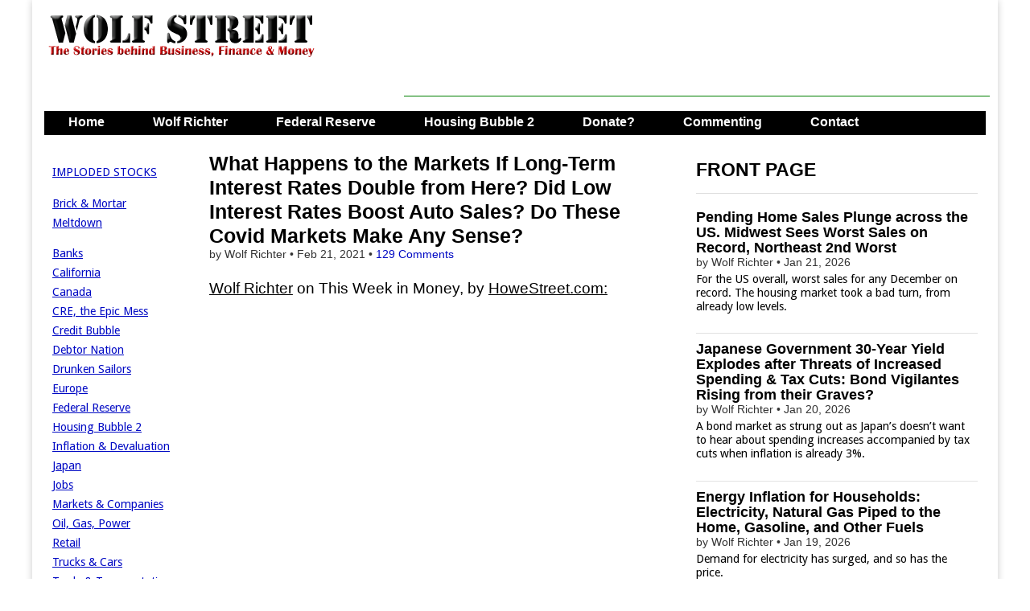

--- FILE ---
content_type: text/html; charset=UTF-8
request_url: https://wolfstreet.com/2021/02/21/what-happens-to-the-markets-if-interest-rates-double-from-here-did-low-interest-rates-boost-auto-sales-do-these-covid-markets-make-any-sense/
body_size: 37264
content:
<!DOCTYPE html>
<!--[if lt IE 7]><html class="no-js lt-ie9 lt-ie8 lt-ie7" lang="en-US"><![endif]-->
<!--[if IE 7]><html class="no-js lt-ie9 lt-ie8" lang="en-US"><![endif]-->
<!--[if IE 8]><html class="no-js lt-ie9" lang="en-US"><![endif]-->
<!--[if gt IE 8]><!--><html class="no-js" lang="en-US"><!--<![endif]-->
<head>
<meta charset="UTF-8" />
<meta http-equiv="X-UA-Compatible" content="IE=edge,chrome=1">
<meta name="viewport" content="width=device-width, initial-scale=1.0">
<title>What Happens to the Markets If Long-Term Interest Rates Double from Here? Did Low Interest Rates Boost Auto Sales? Do These Covid Markets Make Any Sense? | Wolf Street</title>
<link rel="profile" href="http://gmpg.org/xfn/11" />
<link rel="pingback" href="https://wolfstreet.com/xmlrpc.php" />
<!--[if IE]><script src="http://html5shiv.googlecode.com/svn/trunk/html5.js"></script><![endif]-->
<meta name='robots' content='max-image-preview:large' />
<link rel='dns-prefetch' href='//code.responsivevoice.org' />
<link rel='dns-prefetch' href='//stats.wp.com' />
<link rel='dns-prefetch' href='//fonts.googleapis.com' />
<link rel='dns-prefetch' href='//netdna.bootstrapcdn.com' />
<link rel="alternate" type="application/rss+xml" title="Wolf Street &raquo; Feed" href="https://wolfstreet.com/feed/" />
<link rel="alternate" type="application/rss+xml" title="Wolf Street &raquo; Comments Feed" href="https://wolfstreet.com/comments/feed/" />
<link rel="alternate" type="application/rss+xml" title="Wolf Street &raquo; What Happens to the Markets If Long-Term Interest Rates Double from Here? Did Low Interest Rates Boost Auto Sales? Do These Covid Markets Make Any Sense? Comments Feed" href="https://wolfstreet.com/2021/02/21/what-happens-to-the-markets-if-interest-rates-double-from-here-did-low-interest-rates-boost-auto-sales-do-these-covid-markets-make-any-sense/feed/" />
<link rel="alternate" title="oEmbed (JSON)" type="application/json+oembed" href="https://wolfstreet.com/wp-json/oembed/1.0/embed?url=https%3A%2F%2Fwolfstreet.com%2F2021%2F02%2F21%2Fwhat-happens-to-the-markets-if-interest-rates-double-from-here-did-low-interest-rates-boost-auto-sales-do-these-covid-markets-make-any-sense%2F" />
<link rel="alternate" title="oEmbed (XML)" type="text/xml+oembed" href="https://wolfstreet.com/wp-json/oembed/1.0/embed?url=https%3A%2F%2Fwolfstreet.com%2F2021%2F02%2F21%2Fwhat-happens-to-the-markets-if-interest-rates-double-from-here-did-low-interest-rates-boost-auto-sales-do-these-covid-markets-make-any-sense%2F&#038;format=xml" />
<style id='wp-img-auto-sizes-contain-inline-css' type='text/css'>
img:is([sizes=auto i],[sizes^="auto," i]){contain-intrinsic-size:3000px 1500px}
/*# sourceURL=wp-img-auto-sizes-contain-inline-css */
</style>
<style id='wp-emoji-styles-inline-css' type='text/css'>

	img.wp-smiley, img.emoji {
		display: inline !important;
		border: none !important;
		box-shadow: none !important;
		height: 1em !important;
		width: 1em !important;
		margin: 0 0.07em !important;
		vertical-align: -0.1em !important;
		background: none !important;
		padding: 0 !important;
	}
/*# sourceURL=wp-emoji-styles-inline-css */
</style>
<style id='wp-block-library-inline-css' type='text/css'>
:root{--wp-block-synced-color:#7a00df;--wp-block-synced-color--rgb:122,0,223;--wp-bound-block-color:var(--wp-block-synced-color);--wp-editor-canvas-background:#ddd;--wp-admin-theme-color:#007cba;--wp-admin-theme-color--rgb:0,124,186;--wp-admin-theme-color-darker-10:#006ba1;--wp-admin-theme-color-darker-10--rgb:0,107,160.5;--wp-admin-theme-color-darker-20:#005a87;--wp-admin-theme-color-darker-20--rgb:0,90,135;--wp-admin-border-width-focus:2px}@media (min-resolution:192dpi){:root{--wp-admin-border-width-focus:1.5px}}.wp-element-button{cursor:pointer}:root .has-very-light-gray-background-color{background-color:#eee}:root .has-very-dark-gray-background-color{background-color:#313131}:root .has-very-light-gray-color{color:#eee}:root .has-very-dark-gray-color{color:#313131}:root .has-vivid-green-cyan-to-vivid-cyan-blue-gradient-background{background:linear-gradient(135deg,#00d084,#0693e3)}:root .has-purple-crush-gradient-background{background:linear-gradient(135deg,#34e2e4,#4721fb 50%,#ab1dfe)}:root .has-hazy-dawn-gradient-background{background:linear-gradient(135deg,#faaca8,#dad0ec)}:root .has-subdued-olive-gradient-background{background:linear-gradient(135deg,#fafae1,#67a671)}:root .has-atomic-cream-gradient-background{background:linear-gradient(135deg,#fdd79a,#004a59)}:root .has-nightshade-gradient-background{background:linear-gradient(135deg,#330968,#31cdcf)}:root .has-midnight-gradient-background{background:linear-gradient(135deg,#020381,#2874fc)}:root{--wp--preset--font-size--normal:16px;--wp--preset--font-size--huge:42px}.has-regular-font-size{font-size:1em}.has-larger-font-size{font-size:2.625em}.has-normal-font-size{font-size:var(--wp--preset--font-size--normal)}.has-huge-font-size{font-size:var(--wp--preset--font-size--huge)}.has-text-align-center{text-align:center}.has-text-align-left{text-align:left}.has-text-align-right{text-align:right}.has-fit-text{white-space:nowrap!important}#end-resizable-editor-section{display:none}.aligncenter{clear:both}.items-justified-left{justify-content:flex-start}.items-justified-center{justify-content:center}.items-justified-right{justify-content:flex-end}.items-justified-space-between{justify-content:space-between}.screen-reader-text{border:0;clip-path:inset(50%);height:1px;margin:-1px;overflow:hidden;padding:0;position:absolute;width:1px;word-wrap:normal!important}.screen-reader-text:focus{background-color:#ddd;clip-path:none;color:#444;display:block;font-size:1em;height:auto;left:5px;line-height:normal;padding:15px 23px 14px;text-decoration:none;top:5px;width:auto;z-index:100000}html :where(.has-border-color){border-style:solid}html :where([style*=border-top-color]){border-top-style:solid}html :where([style*=border-right-color]){border-right-style:solid}html :where([style*=border-bottom-color]){border-bottom-style:solid}html :where([style*=border-left-color]){border-left-style:solid}html :where([style*=border-width]){border-style:solid}html :where([style*=border-top-width]){border-top-style:solid}html :where([style*=border-right-width]){border-right-style:solid}html :where([style*=border-bottom-width]){border-bottom-style:solid}html :where([style*=border-left-width]){border-left-style:solid}html :where(img[class*=wp-image-]){height:auto;max-width:100%}:where(figure){margin:0 0 1em}html :where(.is-position-sticky){--wp-admin--admin-bar--position-offset:var(--wp-admin--admin-bar--height,0px)}@media screen and (max-width:600px){html :where(.is-position-sticky){--wp-admin--admin-bar--position-offset:0px}}

/*# sourceURL=wp-block-library-inline-css */
</style><style id='global-styles-inline-css' type='text/css'>
:root{--wp--preset--aspect-ratio--square: 1;--wp--preset--aspect-ratio--4-3: 4/3;--wp--preset--aspect-ratio--3-4: 3/4;--wp--preset--aspect-ratio--3-2: 3/2;--wp--preset--aspect-ratio--2-3: 2/3;--wp--preset--aspect-ratio--16-9: 16/9;--wp--preset--aspect-ratio--9-16: 9/16;--wp--preset--color--black: #000000;--wp--preset--color--cyan-bluish-gray: #abb8c3;--wp--preset--color--white: #ffffff;--wp--preset--color--pale-pink: #f78da7;--wp--preset--color--vivid-red: #cf2e2e;--wp--preset--color--luminous-vivid-orange: #ff6900;--wp--preset--color--luminous-vivid-amber: #fcb900;--wp--preset--color--light-green-cyan: #7bdcb5;--wp--preset--color--vivid-green-cyan: #00d084;--wp--preset--color--pale-cyan-blue: #8ed1fc;--wp--preset--color--vivid-cyan-blue: #0693e3;--wp--preset--color--vivid-purple: #9b51e0;--wp--preset--gradient--vivid-cyan-blue-to-vivid-purple: linear-gradient(135deg,rgb(6,147,227) 0%,rgb(155,81,224) 100%);--wp--preset--gradient--light-green-cyan-to-vivid-green-cyan: linear-gradient(135deg,rgb(122,220,180) 0%,rgb(0,208,130) 100%);--wp--preset--gradient--luminous-vivid-amber-to-luminous-vivid-orange: linear-gradient(135deg,rgb(252,185,0) 0%,rgb(255,105,0) 100%);--wp--preset--gradient--luminous-vivid-orange-to-vivid-red: linear-gradient(135deg,rgb(255,105,0) 0%,rgb(207,46,46) 100%);--wp--preset--gradient--very-light-gray-to-cyan-bluish-gray: linear-gradient(135deg,rgb(238,238,238) 0%,rgb(169,184,195) 100%);--wp--preset--gradient--cool-to-warm-spectrum: linear-gradient(135deg,rgb(74,234,220) 0%,rgb(151,120,209) 20%,rgb(207,42,186) 40%,rgb(238,44,130) 60%,rgb(251,105,98) 80%,rgb(254,248,76) 100%);--wp--preset--gradient--blush-light-purple: linear-gradient(135deg,rgb(255,206,236) 0%,rgb(152,150,240) 100%);--wp--preset--gradient--blush-bordeaux: linear-gradient(135deg,rgb(254,205,165) 0%,rgb(254,45,45) 50%,rgb(107,0,62) 100%);--wp--preset--gradient--luminous-dusk: linear-gradient(135deg,rgb(255,203,112) 0%,rgb(199,81,192) 50%,rgb(65,88,208) 100%);--wp--preset--gradient--pale-ocean: linear-gradient(135deg,rgb(255,245,203) 0%,rgb(182,227,212) 50%,rgb(51,167,181) 100%);--wp--preset--gradient--electric-grass: linear-gradient(135deg,rgb(202,248,128) 0%,rgb(113,206,126) 100%);--wp--preset--gradient--midnight: linear-gradient(135deg,rgb(2,3,129) 0%,rgb(40,116,252) 100%);--wp--preset--font-size--small: 13px;--wp--preset--font-size--medium: 20px;--wp--preset--font-size--large: 36px;--wp--preset--font-size--x-large: 42px;--wp--preset--spacing--20: 0.44rem;--wp--preset--spacing--30: 0.67rem;--wp--preset--spacing--40: 1rem;--wp--preset--spacing--50: 1.5rem;--wp--preset--spacing--60: 2.25rem;--wp--preset--spacing--70: 3.38rem;--wp--preset--spacing--80: 5.06rem;--wp--preset--shadow--natural: 6px 6px 9px rgba(0, 0, 0, 0.2);--wp--preset--shadow--deep: 12px 12px 50px rgba(0, 0, 0, 0.4);--wp--preset--shadow--sharp: 6px 6px 0px rgba(0, 0, 0, 0.2);--wp--preset--shadow--outlined: 6px 6px 0px -3px rgb(255, 255, 255), 6px 6px rgb(0, 0, 0);--wp--preset--shadow--crisp: 6px 6px 0px rgb(0, 0, 0);}:where(.is-layout-flex){gap: 0.5em;}:where(.is-layout-grid){gap: 0.5em;}body .is-layout-flex{display: flex;}.is-layout-flex{flex-wrap: wrap;align-items: center;}.is-layout-flex > :is(*, div){margin: 0;}body .is-layout-grid{display: grid;}.is-layout-grid > :is(*, div){margin: 0;}:where(.wp-block-columns.is-layout-flex){gap: 2em;}:where(.wp-block-columns.is-layout-grid){gap: 2em;}:where(.wp-block-post-template.is-layout-flex){gap: 1.25em;}:where(.wp-block-post-template.is-layout-grid){gap: 1.25em;}.has-black-color{color: var(--wp--preset--color--black) !important;}.has-cyan-bluish-gray-color{color: var(--wp--preset--color--cyan-bluish-gray) !important;}.has-white-color{color: var(--wp--preset--color--white) !important;}.has-pale-pink-color{color: var(--wp--preset--color--pale-pink) !important;}.has-vivid-red-color{color: var(--wp--preset--color--vivid-red) !important;}.has-luminous-vivid-orange-color{color: var(--wp--preset--color--luminous-vivid-orange) !important;}.has-luminous-vivid-amber-color{color: var(--wp--preset--color--luminous-vivid-amber) !important;}.has-light-green-cyan-color{color: var(--wp--preset--color--light-green-cyan) !important;}.has-vivid-green-cyan-color{color: var(--wp--preset--color--vivid-green-cyan) !important;}.has-pale-cyan-blue-color{color: var(--wp--preset--color--pale-cyan-blue) !important;}.has-vivid-cyan-blue-color{color: var(--wp--preset--color--vivid-cyan-blue) !important;}.has-vivid-purple-color{color: var(--wp--preset--color--vivid-purple) !important;}.has-black-background-color{background-color: var(--wp--preset--color--black) !important;}.has-cyan-bluish-gray-background-color{background-color: var(--wp--preset--color--cyan-bluish-gray) !important;}.has-white-background-color{background-color: var(--wp--preset--color--white) !important;}.has-pale-pink-background-color{background-color: var(--wp--preset--color--pale-pink) !important;}.has-vivid-red-background-color{background-color: var(--wp--preset--color--vivid-red) !important;}.has-luminous-vivid-orange-background-color{background-color: var(--wp--preset--color--luminous-vivid-orange) !important;}.has-luminous-vivid-amber-background-color{background-color: var(--wp--preset--color--luminous-vivid-amber) !important;}.has-light-green-cyan-background-color{background-color: var(--wp--preset--color--light-green-cyan) !important;}.has-vivid-green-cyan-background-color{background-color: var(--wp--preset--color--vivid-green-cyan) !important;}.has-pale-cyan-blue-background-color{background-color: var(--wp--preset--color--pale-cyan-blue) !important;}.has-vivid-cyan-blue-background-color{background-color: var(--wp--preset--color--vivid-cyan-blue) !important;}.has-vivid-purple-background-color{background-color: var(--wp--preset--color--vivid-purple) !important;}.has-black-border-color{border-color: var(--wp--preset--color--black) !important;}.has-cyan-bluish-gray-border-color{border-color: var(--wp--preset--color--cyan-bluish-gray) !important;}.has-white-border-color{border-color: var(--wp--preset--color--white) !important;}.has-pale-pink-border-color{border-color: var(--wp--preset--color--pale-pink) !important;}.has-vivid-red-border-color{border-color: var(--wp--preset--color--vivid-red) !important;}.has-luminous-vivid-orange-border-color{border-color: var(--wp--preset--color--luminous-vivid-orange) !important;}.has-luminous-vivid-amber-border-color{border-color: var(--wp--preset--color--luminous-vivid-amber) !important;}.has-light-green-cyan-border-color{border-color: var(--wp--preset--color--light-green-cyan) !important;}.has-vivid-green-cyan-border-color{border-color: var(--wp--preset--color--vivid-green-cyan) !important;}.has-pale-cyan-blue-border-color{border-color: var(--wp--preset--color--pale-cyan-blue) !important;}.has-vivid-cyan-blue-border-color{border-color: var(--wp--preset--color--vivid-cyan-blue) !important;}.has-vivid-purple-border-color{border-color: var(--wp--preset--color--vivid-purple) !important;}.has-vivid-cyan-blue-to-vivid-purple-gradient-background{background: var(--wp--preset--gradient--vivid-cyan-blue-to-vivid-purple) !important;}.has-light-green-cyan-to-vivid-green-cyan-gradient-background{background: var(--wp--preset--gradient--light-green-cyan-to-vivid-green-cyan) !important;}.has-luminous-vivid-amber-to-luminous-vivid-orange-gradient-background{background: var(--wp--preset--gradient--luminous-vivid-amber-to-luminous-vivid-orange) !important;}.has-luminous-vivid-orange-to-vivid-red-gradient-background{background: var(--wp--preset--gradient--luminous-vivid-orange-to-vivid-red) !important;}.has-very-light-gray-to-cyan-bluish-gray-gradient-background{background: var(--wp--preset--gradient--very-light-gray-to-cyan-bluish-gray) !important;}.has-cool-to-warm-spectrum-gradient-background{background: var(--wp--preset--gradient--cool-to-warm-spectrum) !important;}.has-blush-light-purple-gradient-background{background: var(--wp--preset--gradient--blush-light-purple) !important;}.has-blush-bordeaux-gradient-background{background: var(--wp--preset--gradient--blush-bordeaux) !important;}.has-luminous-dusk-gradient-background{background: var(--wp--preset--gradient--luminous-dusk) !important;}.has-pale-ocean-gradient-background{background: var(--wp--preset--gradient--pale-ocean) !important;}.has-electric-grass-gradient-background{background: var(--wp--preset--gradient--electric-grass) !important;}.has-midnight-gradient-background{background: var(--wp--preset--gradient--midnight) !important;}.has-small-font-size{font-size: var(--wp--preset--font-size--small) !important;}.has-medium-font-size{font-size: var(--wp--preset--font-size--medium) !important;}.has-large-font-size{font-size: var(--wp--preset--font-size--large) !important;}.has-x-large-font-size{font-size: var(--wp--preset--font-size--x-large) !important;}
/*# sourceURL=global-styles-inline-css */
</style>

<style id='classic-theme-styles-inline-css' type='text/css'>
/*! This file is auto-generated */
.wp-block-button__link{color:#fff;background-color:#32373c;border-radius:9999px;box-shadow:none;text-decoration:none;padding:calc(.667em + 2px) calc(1.333em + 2px);font-size:1.125em}.wp-block-file__button{background:#32373c;color:#fff;text-decoration:none}
/*# sourceURL=/wp-includes/css/classic-themes.min.css */
</style>
<link rel='stylesheet' id='rv-style-css' href='https://wolfstreet.com/wp-content/plugins/responsivevoice-text-to-speech/includes/css/responsivevoice.css?ver=b081d19d0d2fe8b57e4ad40eaf446681' type='text/css' media='all' />
<link rel='stylesheet' id='google_fonts-css' href='https://fonts.googleapis.com/css?family=Droid+Sans|' type='text/css' media='all' />
<link rel='stylesheet' id='theme_stylesheet-css' href='https://wolfstreet.com/wp-content/themes/magazine-premium/style.css?ver=b081d19d0d2fe8b57e4ad40eaf446681' type='text/css' media='all' />
<link rel='stylesheet' id='font_awesome-css' href='https://netdna.bootstrapcdn.com/font-awesome/3.2.1/css/font-awesome.css' type='text/css' media='all' />
<link rel='stylesheet' id='jetpack-subscriptions-css' href='https://wolfstreet.com/wp-content/plugins/jetpack/_inc/build/subscriptions/subscriptions.min.css?ver=15.4' type='text/css' media='all' />
<script type="text/javascript" src="https://code.responsivevoice.org/responsivevoice.js?key=D2RJ1Lte" id="responsive-voice-js"></script>
<script type="text/javascript" src="https://wolfstreet.com/wp-includes/js/jquery/jquery.min.js?ver=3.7.1" id="jquery-core-js"></script>
<script type="text/javascript" src="https://wolfstreet.com/wp-includes/js/jquery/jquery-migrate.min.js?ver=3.4.1" id="jquery-migrate-js"></script>
<link rel="https://api.w.org/" href="https://wolfstreet.com/wp-json/" /><link rel="alternate" title="JSON" type="application/json" href="https://wolfstreet.com/wp-json/wp/v2/posts/68334" /><link rel="EditURI" type="application/rsd+xml" title="RSD" href="https://wolfstreet.com/xmlrpc.php?rsd" />
<link rel="canonical" href="https://wolfstreet.com/2021/02/21/what-happens-to-the-markets-if-interest-rates-double-from-here-did-low-interest-rates-boost-auto-sales-do-these-covid-markets-make-any-sense/" />
<link rel='shortlink' href='https://wolfstreet.com/?p=68334' />
<script>InvestingChannelQueue = window.InvestingChannelQueue || [];</script>
<script async src="https://u5.investingchannel.com/static/uat.js"></script>
<script>
var ic_page;
InvestingChannelQueue.push(function() {
	ic_page = InvestingChannel.UAT.Run("019662d1-2207-7aa6-9487-20d37cc693a9");
});
</script>



	<style>img#wpstats{display:none}</style>
		<style>
body { color: #000000; font-family: Droid Sans, sans-serif; font-weight: normal; font-size: 16px; }
#page { background-color: #ffffff; }
h1, h2, h3, h4, h5, h6, h1 a, h2 a, h3 a, h4 a, h5 a, h6 a { color: #000000; font-family: Arial, sans-serif; font-weight: normal }
#site-title a,#site-description{}
#site-title a { font-family: Arial, sans-serif; font-weight: normal; font-size: 48px; }
#site-description { font-family: Arial, sans-serif; font-weight: normal; font-size: 16px; }
#site-navigation, #site-sub-navigation { font-family: Lato, sans-serif;  font-weight: 900; }
#site-navigation { font-size: 16px; background-color: #4e6b5b; }
#site-navigation li:hover, #site-navigation ul ul { background-color: #9e9e9e; }
#site-navigation li a { color: #ffffff; }
#site-navigation li a:hover { color: #eeeeee; }
#site-sub-navigation { font-size: 12px; }
a, .entry-meta a, .format-link .entry-title a { color: #0009c4; }
a:hover, .entry-meta a:hover, .format-link .entry-title a:hover { color: #1626dd; }
.more-link, #posts-pagination a, input[type="submit"], .comment-reply-link, .more-link:hover, #posts-pagination a:hover, input[type="submit"]:hover, .comment-reply-link:hover { color: #ffffff; background-color: #444444; }
.widget { background-color: #ffffff; }
.single-post .entry-title, .single-post .entry-title a { font-family: Arial, sans-serif; font-weight: normal; font-size: 25px; }
.entry-title, .entry-title a, .single-post .mp_featured_posts .entry-title, .single-post .mp_featured_posts .entry-title a { font-family: Arial, sans-serif; font-weight: normal; font-size: 18px; }
.entry-meta, .entry-meta a { font-family: Arial, sans-serif; font-weight: normal; font-size: 14px; }
.post-category, .post-category a, .post-format, .post-format a { font-family: Arial, sans-serif; font-weight: normal; font-size: 12px; }
</style>
	<style type="text/css" id="custom-background-css">
body.custom-background { background-color: #ffffff; }
</style>
	<!-- Custom CSS -->
<style>
/*
Welcome to the Custom CSS editor!

Please add all your custom CSS here and avoid modifying the core theme files, since that'll make upgrading the theme problematic. Your custom CSS will be loaded after the theme's stylesheets, which means that your rules will take precedence. Just add your CSS here for what you want to change, you don't need to copy all the theme's style.css content.
*/

header#header {
margin-top: 0px;
}

#featured .c12 {
margin: 0px 0px 20px 0px; 
}

.mp_featured_posts .entry-title, .mp_featured_posts .entry-title a {
line-height: 1.1;
font-weight: bold;
}

.sticky,
    .hero-unit {
    background: #EEEEEE;
    border: 1px solid #999;
    padding: 10px 10px 5px;
    border-radius: 6px;
    text-shadow: none;
    color: #000;  
   
}
    

.sticky img {
    max-width: 50%;
    height: auto
}    
     
.sticky p {
        margin-top: 0;
        margin-bottom: 0;
        display: inline;
                }

    .sticky .entry-meta,
    .sticky .entry-meta a,
	.sticky .entry-title,
	.sticky .entry-title a,
	.sticky h1,
	.sticky h2,
	.sticky h3,
	.sticky h4,
	.sticky h5,
	.sticky h6 {
		color: #000  !important;
        text-shadow: none;
        
		}

.sticky .entry-meta a {
	text-decoration: none;
		}
        
    .sticky .post-category a:hover	{
	color: #444 ;
		}
        
  
	.sticky .entry-title a:hover {
		color: #666 !important;
		}


	.sticky .entry-content a {
		color: #444444;
		}
        
    .sticky .entry-content a:hover {
        	color: #0089C4;
	    }    


	.sticky .entry-content {
		border: 0 !important;
        margin-bottom: 0;
        line-height:  1.3; 
		}

	.sticky .entry-content pre {
		text-shadow: none;
		} 
        
   .sticky .more-link, 
   .sticky .more-link:hover {
        display: none;
        background-color: #ffffff;
        }

#site-navigation li a,
    	#site-sub-navigation li a {
			color: #fff;
			padding: 8px 15px;
			display: inline-block;
			text-shadow: none;
			text-decoration: none;
    	}

.widget-title, .header-widget-title {
text-align: left;
}

#site-navigation {
    margin: 0 15px 0;
    }

.footer-widget .widget-title {
    color: #000;
    border-bottom: none;
    -moz-box-shadow: none;
	-webkit-box-shadow: none;
	box-shadow: none;
}

blockquote {
   	border-left: 0px;
	padding-left: 36px;
    color: #000;
	}

#posts-pagination, #posts-pagination .previous, #posts-pagination .next {
    max-width: 48%;
    display: none;
}

#footer {
    border-top: 1px solid #000;
	background: #fff;
	text-shadow: 0px 0px 0 #000;
	color: #000;
	font-size: .8em;
	}
    
#footer a {
	color: #000;
	text-decoration: none;
	}

.row {
    margin-top: 20px
}

article.top-border header {
    padding-top: 20px;
}

.widget-title, .header-widget-title {
    font-weight: bold;
}


article.top-border header, article.top-border {
/* padding-top: 5px; 
width: 580px;*/
}

/*
article.top-border header, article.top-border {
    padding-top: 0px;
}
*/

/*
article.top-border header, article.top-border .post-format, article.top-border.format-quote .entry-content {
padding-top: 10px;
}
*/

.excerpt p {
    line-height:  1.2;  
    margin-top: 5px;
/*
   width: 100%;

    margin-bottom: 3px;
    margin-right: 0px;
    */
}

#site-navigation li a {
		padding: 0px 15px 4px;
        height: 28px;
}

#site-navigation ul {
	
		margin: 0;
        height: 30 px;
}

#site-navigation li {
    padding: 0px 15px 4px;
    height: 28px;
}
    
.more-link-p {
        clear: none;
		margin-bottom: 0px;
        display: none;
}

.entry-content {
/*	width: 100%;    */
	overflow: hidden;     
}

.entry-meta {
    line-height: 1.2;
    margin-top: 0px;
    margin-bottom: 0px;
}


.widget {
margin-bottom: 10px;
padding: 0px 5px;
}


#author-info h4 {
    color:#000;
}

.grid {
/*    max-width: 1210px;   */
}


.row .row {
/*  margin: 0 -15px 0px -20px;  */
}

.c2 {
  /*  min-width:162px; */  
    overflow: hidden;
  /* padding-left: 10px; 
    padding-right: 0px;  */  
}

/*
.c4 {
width: 380px;
}
*/

/* 
.c6 {
width: 600px;
}
*/
/*
.c12 {
padding-left: 15px;
padding-right: 15px;
width: 100%;
}
*/

/*
.c4 {

padding-left: 0px;
padding-right: 0px;
}
*/

#site-description {
margin: 0px 0 0;
}
#main {
margin-top: 0px;
}

#title-wrapper {
margin-bottom: 0px;
}

.row {
margin-bottom: 10px;
}

#site-logo {
padding: 6px 20px 0;
}

.header-widget.widget_search {
margin-top: 5px;
}

.header-widget {
padding: 10px 10px;
}

@media (min-width: 769px) {
  #menu-primary {
    height: 30px;
    overflow: hidden;
  }
}

.entry-meta {
    line-height: 1.2;
    margin-top: 0px;
    margin-bottom: 0px;
}


.widget {
margin-bottom: 10px;
padding: 0px 5px;
}


#author-info h4 {
    color:#000;
}

.grid {
/*    max-width: 1210px;   */
}


.row .row {
/*  margin: 0 -15px 0px -20px;  */
}

.c2 {
  /*  min-width:162px; */  
    overflow: hidden;
  /* padding-left: 10px; 
    padding-right: 0px;  */  
}

/*
.c4 {
width: 380px;
}
*/

/* 
.c6 {
width: 600px;
}
*/
/*
.c12 {
padding-left: 15px;
padding-right: 15px;
width: 100%;
}
*/

/*
.c4 {

padding-left: 0px;
padding-right: 0px;
}
*/

#site-description {
margin: 0px 0 0;
}
#main {
margin-top: 0px;
}

#title-wrapper {
margin-bottom: 0px;
}

.row {
margin-bottom: 10px;
}

#site-logo {
padding: 6px 20px 0;
}

.header-widget.widget_search {
margin-top: 5px;
}

.header-widget {
padding: 10px 10px;
}

@media only screen and (max-width: 767px){

	#site-navigation {
		margin: 0;
	}
	#site-navigation li a {
		height: auto;
	}
	#site-navigation li {
		height: auto;
		padding: 0;
	}	
}
#blog_subscription-2 #subscribe-blog-blog_subscription-2{float: left;
width: 100%;}#blog_subscription-2 #subscribe-blog-blog_subscription-2 #subscribe-submit{margin-bottom: 0px !important;}

.jetpack_subscription_widget .success { border: 1px solid #ccc; background-color: #FFFFCC; padding: 10px;
</style>
<!-- /Custom CSS -->
		<style type="text/css">
.paypal-donations { text-align: center !important }
</style>
<meta name="google-site-verification" content="tFAgslXe4vwswEltPZQRxw8T8plVRHM5kl-jdmuoVeA" />
<!-- Global site tag (gtag.js) - Google Analytics -->
<script async src="https://www.googletagmanager.com/gtag/js?id=G-YV42Q8YJMY"></script>
<script>
  window.dataLayer = window.dataLayer || [];
  function gtag(){dataLayer.push(arguments);}
  gtag('js', new Date());

  gtag('config', 'G-YV42Q8YJMY');
</script>
<script async src="https://securepubads.g.doubleclick.net/tag/js/gpt.js"></script>
<script>
  window.googletag = window.googletag || {cmd: []};
  googletag.cmd.push(function() {
    googletag.defineSlot('/126710690/ims/WolfStreet/In_text_1', [[320, 50], [300, 250], [728, 90]], 'div-gpt-ad-1711500653345-0').addService(googletag.pubads());
    googletag.defineSlot('/126710690/ims/WolfStreet/Rightrail_1', [[300, 600], [300, 250]], 'div-gpt-ad-1711500659243-0').addService(googletag.pubads());
    googletag.defineSlot('/126710690/ims/WolfStreet/Rightrail_2', [[300, 250], [300, 600]], 'div-gpt-ad-1711500660679-0').addService(googletag.pubads());
    googletag.pubads().enableSingleRequest();
    googletag.enableServices();
  });
</script>
</head>
<body class="wp-singular post-template-default single single-post postid-68334 single-format-standard custom-background wp-theme-magazine-premium left-sidebar">
	<div id="page" class="grid ">
		<header id="header" class="row" role="banner">
			<div class="c12">
				<div id="mobile-menu">
					<a href="#" class="left-menu"><i class="icon-reorder"></i></a>
					<a href="#"><i class="icon-search"></i></a>
				</div>
				<div id="drop-down-search"><form role="search" method="get" id="searchform" class="slide" action="https://wolfstreet.com/" >
    <label class="assistive-text" for="site-search">Search for:</label>
    <input type="search" placeholder="Search&hellip;" value="" name="s" id="site-search" />
    </form></div>

								<div class="title-logo-wrapper fl">
											<a href="https://wolfstreet.com" title="Wolf Street" id="site-logo"  rel="home"><img src="https://wolfstreet.com/wp-content/uploads/2021/09/Wolf-street-logo-20.png" alt="Wolf Street" /></a>
										<div id="title-wrapper">
						<h1 id="site-title" class="remove"><a href="https://wolfstreet.com" title="Wolf Street" rel="home">Wolf Street</a></h1>
											</div>
				</div>
									<div id="header-widgets" class="fl">
						<aside id="custom_html-70" class="widget_text header-widget widget_custom_html"><div class="textwidget custom-html-widget"><script async src="https://securepubads.g.doubleclick.net/tag/js/gpt.js"></script>
<script>
  window.googletag = window.googletag || {cmd: []};
  googletag.cmd.push(function() {
    googletag.defineSlot('/126710690/ims/WolfStreet/In_text_1', [[320, 50], [300, 250], [728, 90]], 'div-gpt-ad-1711500653345-0').addService(googletag.pubads());
    googletag.pubads().enableSingleRequest();
    googletag.enableServices();
  });
</script>
</div></aside><aside id="custom_html-74" class="widget_text header-widget widget_custom_html"><div class="textwidget custom-html-widget"><script async src="//pagead2.googlesyndication.com/pagead/js/adsbygoogle.js"></script>
<!-- Leaderboard-direct -->
<ins class="adsbygoogle"
     style="display:inline-block;width:728px;height:90px"
     data-ad-client="ca-pub-8212587530282873"
     data-ad-slot="7086029206"></ins>
<script>
(adsbygoogle = window.adsbygoogle || []).push({});
</script></div></aside>					</div>
					
				<nav id="site-navigation" role="navigation">
					<h3 class="assistive-text">Main menu</h3>
					<a class="assistive-text" href="#primary" title="Skip to content">Skip to content</a>
					<div class="menu-primary-container"><ul id="menu-primary" class="menu"><li id="menu-item-36001" class="menu-item menu-item-type-custom menu-item-object-custom menu-item-home menu-item-36001"><a href="https://wolfstreet.com/">Home</a>
<li id="menu-item-30" class="menu-item menu-item-type-post_type menu-item-object-page menu-item-30"><a href="https://wolfstreet.com/wolf-richter/">Wolf Richter</a>
<li id="menu-item-69059" class="menu-item menu-item-type-taxonomy menu-item-object-category menu-item-69059"><a href="https://wolfstreet.com/category/all/federal-reserve/">Federal Reserve</a>
<li id="menu-item-10016" class="menu-item menu-item-type-custom menu-item-object-custom menu-item-10016"><a href="https://wolfstreet.com/category/all/housing/">Housing Bubble 2</a>
<li id="menu-item-25369" class="menu-item menu-item-type-post_type menu-item-object-page menu-item-25369"><a href="https://wolfstreet.com/how-to-donate-to-wolf-street/">Donate?</a>
<li id="menu-item-35947" class="menu-item menu-item-type-custom menu-item-object-custom menu-item-35947"><a href="https://wolfstreet.com/2022/08/27/updated-guidelines-for-commenting-on-wolf-street/">Commenting</a>
<li id="menu-item-3905" class="menu-item menu-item-type-post_type menu-item-object-page menu-item-3905"><a href="https://wolfstreet.com/contact-us/">Contact</a>
</ul></div>				</nav><!-- #site-navigation -->

				<nav id="site-sub-navigation" role="navigation">
					<h3 class="assistive-text">Sub menu</h3>
									</nav><!-- #site-sub-navigation -->

			</div><!-- .c12 -->

		</header><!-- #header .row -->

		<div id="main">
			<div class="row">
				<div id="left-nav"></div>
					<div id="secondary" class="c2" role="complementary">
		<aside id="text-7" class="widget widget_text">			<div class="textwidget"><p><a href="https://wolfstreet.com/category/all/imploded-stocks/" target="_blank" rel="noopener">IMPLODED STOCKS</a></p>
<p><a href="https://wolfstreet.com/tag/brick-and-mortar-meltdown/" target="_blank" rel="noopener">Brick &amp; Mortar Meltdown</a></p>
<p><a href="https://wolfstreet.com/category/all/banks/" target="_blank" rel="noopener">Banks</a><br />
<a title="View all posts filed under California Daydreaming" href="https://wolfstreet.com/category/all/california-daydreaming/">California</a><br />
<a href="https://wolfstreet.com/category/all/canada/" target="_blank" rel="noopener">Canada</a><br />
<a title="View all posts filed under Commercial Property" href="https://wolfstreet.com/category/all/commercial-property/" rel="noopener">CRE, the Epic Mess</a><br />
<a title="View all posts filed under Credit Bubble" href="https://wolfstreet.com/category/all/credit-bubble/">Credit Bubble</a><br />
<a title="View all posts filed under Debtor Nation" href="https://wolfstreet.com/category/all/debtor-nation/">Debtor Nation</a><br />
<a title="View all posts filed under Consumer" href="https://wolfstreet.com/category/all/consumer/">Drunken Sailors</a><br />
<a href="https://wolfstreet.com/category/all/europe/" target="_blank" rel="noopener">Europe</a><br />
<a title="View all posts filed under Federal Reserve" href="https://wolfstreet.com/category/all/federal-reserve/">Federal Reserve</a><br />
<a title="View all posts filed under Housing" href="https://wolfstreet.com/category/all/housing/">Housing Bubble 2</a><br />
<a title="View all posts filed under Inflation &amp; Devaluation" href="https://wolfstreet.com/category/all/inflation-devaluation/">Inflation &amp; Devaluation</a><br />
<a href="https://wolfstreet.com/category/all/japan/">Japan</a><br />
<a title="View all posts filed under Jobs" href="https://wolfstreet.com/category/all/jobs/">Jobs</a><br />
<a title="View all posts filed under Companies &amp; Markets" href="https://wolfstreet.com/category/all/companies-markets/">Markets &amp; Companies</a><br />
<a title="View all posts filed under Energy" href="https://wolfstreet.com/category/all/energy/">Oil, Gas, Power</a><br />
<a title="View all posts filed under Brick and Mortar" href="https://wolfstreet.com/category/all/brick-and-mortar/">Retail</a><br />
<a title="View all posts filed under Cars, Trucks &amp; Crashes" href="https://wolfstreet.com/category/all/cars-trucks-crashes/">Trucks &amp; Cars</a><br />
<a href="https://wolfstreet.com/category/trade-transportation/" target="_blank" rel="noopener">Trade &amp; Transportation</a></p>
</div>
		</aside><aside id="custom_html-65" class="widget_text widget widget_custom_html"><div class="textwidget custom-html-widget"><img src="https://wolfstreet.com/wp-content/uploads/2020/08/placeholder2.png" alt="" width="26" height="65" class="alignnone size-full wp-image-63003" /></div></aside>	</div><!-- #secondary.widget-area -->
	
	<div id="primary" class="c6" role="main">
			<article id="post-68334" class="post-68334 post type-post status-publish format-standard hentry category-uncategorized">
	    <header>
		<h1 class="entry-title">
					What Happens to the Markets If Long-Term Interest Rates Double from Here? Did Low Interest Rates Boost Auto Sales? Do These Covid Markets Make Any Sense?			</h1>

		<h2 class="entry-meta">
		by Wolf Richter&nbsp;&bull;&nbsp;<time class="published updated" datetime="2021-02-21">Feb 21, 2021</time>&nbsp;&bull;&nbsp;<a href="https://wolfstreet.com/2021/02/21/what-happens-to-the-markets-if-interest-rates-double-from-here-did-low-interest-rates-boost-auto-sales-do-these-covid-markets-make-any-sense/#comments">129 Comments</a>	</h2>
	</header>
	    <div class="entry-content">
		    <h3><a href="https://wolfstreet.com/author/wolf-richter/" target="_blank" rel="noopener noreferrer">Wolf Richter</a> on This Week in Money, by <a href="https://www.howestreet.com/" target="_blank" rel="noopener noreferrer">HoweStreet.com:</a></h3>
<p><iframe title="Markets, Copper, Bonds - Ross Clark.  Revolution - James Corbett. Rates, Autos - Wolf Ricther. AMY.V" width="560" height="420" src="https://www.youtube.com/embed/e2jnUkQLYkI?start=4137&#038;feature=oembed" frameborder="0" allow="accelerometer; autoplay; clipboard-write; encrypted-media; gyroscope; picture-in-picture; web-share" referrerpolicy="strict-origin-when-cross-origin" allowfullscreen></iframe></p>
<p><i><strong>Enjoy reading WOLF STREET and want to support it? You can donate. I appreciate it immensely. Click on the mug to find out how:</strong></i></p>
<p>
<a href="https://wolfstreet.com/how-to-donate-to-wolf-street/" target="_blank" rel="noopener"><img decoding="async" class="alignnone wp-image-55068 size-full" src="https://wolfstreet.com/wp-content/uploads/2019/10/BeerMug2.jpg" alt="" width="100" height="115" /></a>
</p>
<p><img decoding="async" src="https://wolfstreet.com/wp-content/uploads/2020/08/placeholder2.png" alt="" width="26" height="65" class="alignnone size-full wp-image-63003" /></p><div class="in-article-ad"><p>
<div id="IC_3x6_1"></div> 
</p></div>
<h3><strong>WOLF STREET FEATURE: Daily Market Insights by Chris Vermeulen, Chief Investment Officer, <a href="https://thetechnicaltraders.com/" target="_blank" rel="noopener">TheTechnicalTraders.com</a>.</strong></h3>
<p><iframe loading="lazy" title="Big News, Big Emotions, Big Moves in Stocks, Gold And Energy" width="560" height="315" src="https://www.youtube.com/embed/ycuUTZfMId8?feature=oembed" frameborder="0" allow="accelerometer; autoplay; clipboard-write; encrypted-media; gyroscope; picture-in-picture; web-share" referrerpolicy="strict-origin-when-cross-origin" allowfullscreen></iframe></p>
<div class="jetpack_subscription_widget"><h2 class="widgettitle">To subscribe to WOLF STREET...</h2>
			<div class="wp-block-jetpack-subscriptions__container">
			<form action="#" method="post" accept-charset="utf-8" id="subscribe-blog-1"
				data-blog="70527402"
				data-post_access_level="everybody" >
									<div id="subscribe-text"><p>Enter your email address to receive notifications of new articles by email. It's free.</p>
</div>
										<p id="subscribe-email">
						<label id="jetpack-subscribe-label"
							class="screen-reader-text"
							for="subscribe-field-1">
							Email Address						</label>
						<input type="email" name="email" autocomplete="email" required="required"
																					value=""
							id="subscribe-field-1"
							placeholder="Email Address"
						/>
					</p>

					<p id="subscribe-submit"
											>
						<input type="hidden" name="action" value="subscribe"/>
						<input type="hidden" name="source" value="https://wolfstreet.com/2021/02/21/what-happens-to-the-markets-if-interest-rates-double-from-here-did-low-interest-rates-boost-auto-sales-do-these-covid-markets-make-any-sense/"/>
						<input type="hidden" name="sub-type" value="widget"/>
						<input type="hidden" name="redirect_fragment" value="subscribe-blog-1"/>
						<input type="hidden" id="_wpnonce" name="_wpnonce" value="2a523accd9" /><input type="hidden" name="_wp_http_referer" value="/2021/02/21/what-happens-to-the-markets-if-interest-rates-double-from-here-did-low-interest-rates-boost-auto-sales-do-these-covid-markets-make-any-sense/" />						<button type="submit"
															class="wp-block-button__link"
																						style="margin: 0; margin-left: 0px;"
														name="jetpack_subscriptions_widget"
						>
							Subscribe						</button>
					</p>
							</form>
							<div class="wp-block-jetpack-subscriptions__subscount">
					Join 13.8K other subscribers				</div>
						</div>
			
</div>
</p><div id="ld-9957-5358"></div><script>(function(w,d,s,i){w.ldAdInit=w.ldAdInit||[];w.ldAdInit.push({slot:9046140985496934,size:[0, 0],id:"ld-9957-5358"});if(!d.getElementById(i)){var j=d.createElement(s),p=d.getElementsByTagName(s)[0];j.async=true;j.src="//cdn2.lockerdome.com/_js/ajs.js";j.id=i;p.parentNode.insertBefore(j,p);}})(window,document,"script","ld-ajs");</script>	    </div><!-- .entry-content -->

	        <footer class="entry">
		<p><a href="mailto:?subject=What%20Happens%20to%20the%20Markets%20If%20Long-Term%20Interest%20Rates%20Double%20from%20Here%3F%20Did%20Low%20Interest%20Rates%20Boost%20Auto%20Sales%3F%20Do%20These%20Covid%20Markets%20Make%20Any%20Sense%3F&body=https%3A%2F%2Fwolfstreet.com%2F2021%2F02%2F21%2Fwhat-happens-to-the-markets-if-interest-rates-double-from-here-did-low-interest-rates-boost-auto-sales-do-these-covid-markets-make-any-sense%2F">Email to a friend</a></p>	</footer><!-- .entry -->
		</article><!-- #post-68334 -->
			<nav id="posts-pagination">
				<h3 class="assistive-text">Post navigation</h3>
				<div class="previous fl"><a href="https://wolfstreet.com/2021/02/20/getting-artificially-intelligent-in-commercial-real-estate-using-consumers-smartphone-data-to-negotiate-commercial-transactions/" rel="prev">&larr; Getting Artificially Intelligent in Commercial Real Estate: Using Consumers’ Smartphone Data to Negotiate Deals</a></div>
				<div class="next fr"><a href="https://wolfstreet.com/2021/02/21/the-wolf-street-report-dude-offers-to-buy-my-book-for-1-5-bitcoin-in-2012/" rel="next">THE WOLF STREET REPORT: The Big “Buy &#038; Hype” Bitcoin Casino &rarr;</a></div>
			</nav><!-- #posts-pagination -->


			
<div id="comments" class="comments-area">

	
			<h2 id="comments-title">
			<i class="icon-comments"></i>&nbsp;
			129 comments for &ldquo;<span>What Happens to the Markets If Long-Term Interest Rates Double from Here? Did Low Interest Rates Boost Auto Sales? Do These Covid Markets Make Any Sense?</span>&rdquo;		</h2>

		<ol class="commentlist">
								<li class="comment even thread-even depth-1 parent" id="comment-321254">
				<div id="div-comment-321254" class="comment-body">
				<div class="comment-author vcard">
						<cite class="fn">Seneca’s Cliff</cite> <span class="says">says:</span>		</div>
		
		<div class="comment-meta commentmetadata">
			<a href="https://wolfstreet.com/2021/02/21/what-happens-to-the-markets-if-interest-rates-double-from-here-did-low-interest-rates-boost-auto-sales-do-these-covid-markets-make-any-sense/#comment-321254">Feb 21, 2021 at 5:27 pm</a>		</div>

		<p>If interest rates double there will be a giant smoking hole in the middle of the American landscape. At the bottom of that hole will be the smouldering remains of the real estate/home building industry.</p>

		
				</div>
				<ul class="children">
		<li class="comment odd alt depth-2 parent" id="comment-321264">
				<div id="div-comment-321264" class="comment-body">
				<div class="comment-author vcard">
						<cite class="fn">edmondo</cite> <span class="says">says:</span>		</div>
		
		<div class="comment-meta commentmetadata">
			<a href="https://wolfstreet.com/2021/02/21/what-happens-to-the-markets-if-interest-rates-double-from-here-did-low-interest-rates-boost-auto-sales-do-these-covid-markets-make-any-sense/#comment-321264">Feb 21, 2021 at 7:07 pm</a>		</div>

		<p>The banks might not be in such good shape either. A 30 year mortgage sitting on your books at 1.75% might leave a hole in the old balance sheet.</p>

		
				</div>
				<ul class="children">
		<li class="comment even depth-3 parent" id="comment-321283">
				<div id="div-comment-321283" class="comment-body">
				<div class="comment-author vcard">
						<cite class="fn">2banana</cite> <span class="says">says:</span>		</div>
		
		<div class="comment-meta commentmetadata">
			<a href="https://wolfstreet.com/2021/02/21/what-happens-to-the-markets-if-interest-rates-double-from-here-did-low-interest-rates-boost-auto-sales-do-these-covid-markets-make-any-sense/#comment-321283">Feb 21, 2021 at 9:11 pm</a>		</div>

		<p>1. Banks haven&#8217;t kept mortgages on their books for 30 years.</p>
<p>2. Banks needs higher interest rates to actually make a profit.</p>

		
				</div>
				<ul class="children">
		<li class="comment odd alt depth-4" id="comment-321293">
				<div id="div-comment-321293" class="comment-body">
				<div class="comment-author vcard">
						<cite class="fn">GotCollateral</cite> <span class="says">says:</span>		</div>
		
		<div class="comment-meta commentmetadata">
			<a href="https://wolfstreet.com/2021/02/21/what-happens-to-the-markets-if-interest-rates-double-from-here-did-low-interest-rates-boost-auto-sales-do-these-covid-markets-make-any-sense/#comment-321293">Feb 21, 2021 at 10:21 pm</a>		</div>

		<p>3) Banks have a lot of exposure on their books that are dependent on low interest rates</p>

		
				</div>
				</li><!-- #comment-## -->
		<li class="comment even depth-4" id="comment-321466">
				<div id="div-comment-321466" class="comment-body">
				<div class="comment-author vcard">
						<cite class="fn">Jdog</cite> <span class="says">says:</span>		</div>
		
		<div class="comment-meta commentmetadata">
			<a href="https://wolfstreet.com/2021/02/21/what-happens-to-the-markets-if-interest-rates-double-from-here-did-low-interest-rates-boost-auto-sales-do-these-covid-markets-make-any-sense/#comment-321466">Feb 22, 2021 at 11:54 am</a>		</div>

		<p>Banks do not make their money from interest rates.  They sell the majority of their mortgages to others.  They make their money from loan origination fees and the constant refinancing.</p>

		
				</div>
				</li><!-- #comment-## -->
</ul><!-- .children -->
</li><!-- #comment-## -->
		<li class="comment odd alt depth-3" id="comment-321287">
				<div id="div-comment-321287" class="comment-body">
				<div class="comment-author vcard">
						<cite class="fn">raxadian</cite> <span class="says">says:</span>		</div>
		
		<div class="comment-meta commentmetadata">
			<a href="https://wolfstreet.com/2021/02/21/what-happens-to-the-markets-if-interest-rates-double-from-here-did-low-interest-rates-boost-auto-sales-do-these-covid-markets-make-any-sense/#comment-321287">Feb 21, 2021 at 9:31 pm</a>		</div>

		<p>Aren&#8217;t banks always complaining that lack of high interest rates is one of the reasons they aren&#8217;t making more money?  </p>
<p>Low interest rates are bad for banks.</p>

		
				</div>
				</li><!-- #comment-## -->
		<li class="comment even depth-3 parent" id="comment-321352">
				<div id="div-comment-321352" class="comment-body">
				<div class="comment-author vcard">
						<cite class="fn">K</cite> <span class="says">says:</span>		</div>
		
		<div class="comment-meta commentmetadata">
			<a href="https://wolfstreet.com/2021/02/21/what-happens-to-the-markets-if-interest-rates-double-from-here-did-low-interest-rates-boost-auto-sales-do-these-covid-markets-make-any-sense/#comment-321352">Feb 22, 2021 at 4:24 am</a>		</div>

		<p>Amen. That is coming. Inflation has already gone up in the USA in my estimation but the CPI was changed and manipulated to conceal it , so the &#8220;Federal&#8221; bankster Reserve can keep it reported as low by keeping interest rates low, which is ludicrous, because real inflation must be considered a part of what makes a genuine market interest rate. See Forbes Magazine&#8217;s two articles: 1) &#8220;If You Want To Know The Real Rate Of Inflation, Don&#8217;t Bother With The CPI&#8221; and 2) Is Headline CPI Inflation “Fake News”?</p>
<p>When the interest rates go up soon, because inflation will increase due to the money creation of the &#8220;Federal&#8221; Reserve, e.g., with its $2 TRILLION bailout of the banksters in 2019 to 2020 (and probably 2021, at least) by its buying their uncollectible, mortgage-backed securities for inflated, above-FMV values, inflation will react and increase in a vicious circle. In other words, perceived inflation raises interest rates and some prices and higher interest rates and prices place a fear on producers that they are selling their goods currently at less than the cost of their next set of goods produced plus a reasonable profit &#8212; so as a result of that fear, goods producers, etc., will increase their prices. That will then lead others to increase their prices because the producers of goods increased their prices, etc., in a vicious cycle.</p>
<p>That is how inflation starts and it is unstoppable after it starts, because for years the &#8220;Federal&#8221; Reserve has worried only about funneling funds to its darling banksters and no longer can keep interest rates low now that inflation has returned. The US government has also been gutted by the &#8220;Federal&#8221; Reserve, because inflation will increase the interest rates that it will have to pay to roll over its debts, i.e., treasury securities outstanding, so as those are rolled over at higher and higher interest rates, it will have less available (after those interest payments) for other things. </p>
<p>It will not be able to give gigantic bailouts like in 2008-2011. Buckle up people, because the exciting part of this roller coaster is coming. As the ancient Chinese curse reportedly said, the most &#8220;interesting times&#8221; are coming.</p>

		
				</div>
				<ul class="children">
		<li class="comment odd alt depth-4" id="comment-321355">
				<div id="div-comment-321355" class="comment-body">
				<div class="comment-author vcard">
						<cite class="fn">K</cite> <span class="says">says:</span>		</div>
		
		<div class="comment-meta commentmetadata">
			<a href="https://wolfstreet.com/2021/02/21/what-happens-to-the-markets-if-interest-rates-double-from-here-did-low-interest-rates-boost-auto-sales-do-these-covid-markets-make-any-sense/#comment-321355">Feb 22, 2021 at 4:37 am</a>		</div>

		<p>I forgot this cite: &#8220;The Major Problem With CPI And How It Hurts The Economy&#8221; from Forbes Magazine.</p>

		
				</div>
				</li><!-- #comment-## -->
		<li class="comment even depth-4" id="comment-321496">
				<div id="div-comment-321496" class="comment-body">
				<div class="comment-author vcard">
						<cite class="fn">cb</cite> <span class="says">says:</span>		</div>
		
		<div class="comment-meta commentmetadata">
			<a href="https://wolfstreet.com/2021/02/21/what-happens-to-the-markets-if-interest-rates-double-from-here-did-low-interest-rates-boost-auto-sales-do-these-covid-markets-make-any-sense/#comment-321496">Feb 22, 2021 at 12:59 pm</a>		</div>

		<p>The Federal Reserve can digitize monstrous sums of money to buy Treasury Bills. This has been demonstrated.</p>

		
				</div>
				</li><!-- #comment-## -->
		<li class="comment odd alt depth-4" id="comment-321711">
				<div id="div-comment-321711" class="comment-body">
				<div class="comment-author vcard">
						<cite class="fn">historicus</cite> <span class="says">says:</span>		</div>
		
		<div class="comment-meta commentmetadata">
			<a href="https://wolfstreet.com/2021/02/21/what-happens-to-the-markets-if-interest-rates-double-from-here-did-low-interest-rates-boost-auto-sales-do-these-covid-markets-make-any-sense/#comment-321711">Feb 23, 2021 at 5:50 am</a>		</div>

		<p>The Fed watches the PCE which allows the substitution OUT of items that rise &#8220;too much&#8221; in price&#8230;<br />
clearly a low reading biased metric, by design.</p>

		
				</div>
				</li><!-- #comment-## -->
</ul><!-- .children -->
</li><!-- #comment-## -->
</ul><!-- .children -->
</li><!-- #comment-## -->
</ul><!-- .children -->
</li><!-- #comment-## -->
		<li class="comment even thread-odd thread-alt depth-1 parent" id="comment-321255">
				<div id="div-comment-321255" class="comment-body">
				<div class="comment-author vcard">
						<cite class="fn">Robert</cite> <span class="says">says:</span>		</div>
		
		<div class="comment-meta commentmetadata">
			<a href="https://wolfstreet.com/2021/02/21/what-happens-to-the-markets-if-interest-rates-double-from-here-did-low-interest-rates-boost-auto-sales-do-these-covid-markets-make-any-sense/#comment-321255">Feb 21, 2021 at 5:30 pm</a>		</div>

		<p>Actually, I&#8217;m wondering what kind of hellish inflation or other factors would motivate the Fed to begin raising rates. </p>
<p>P.S- Post the date of the interview, couldn&#8217;t find it as a labled article on Howestreet and my browser blocks the direct video.</p>
<p>Thanks</p>

		
				</div>
				<ul class="children">
		<li class="comment byuser comment-author-wolf-richter bypostauthor odd alt depth-2 bypostauthor" id="comment-321259">
				<div id="div-comment-321259" class="comment-body">
				<div class="comment-author vcard">
						<cite class="fn"><a href="https://wolfstreet.com/" class="url" rel="ugc">Wolf Richter</a></cite> <span class="says">says:</span>		</div>
		
		<div class="comment-meta commentmetadata">
			<a href="https://wolfstreet.com/2021/02/21/what-happens-to-the-markets-if-interest-rates-double-from-here-did-low-interest-rates-boost-auto-sales-do-these-covid-markets-make-any-sense/#comment-321259">Feb 21, 2021 at 5:51 pm</a>		</div>

		<p>The interview was recorded last Thursday and posted by Howestreet yesterday.</p>

		
				</div>
				</li><!-- #comment-## -->
</ul><!-- .children -->
</li><!-- #comment-## -->
		<li class="comment even thread-even depth-1" id="comment-321256">
				<div id="div-comment-321256" class="comment-body">
				<div class="comment-author vcard">
						<cite class="fn">Auld Kodjer</cite> <span class="says">says:</span>		</div>
		
		<div class="comment-meta commentmetadata">
			<a href="https://wolfstreet.com/2021/02/21/what-happens-to-the-markets-if-interest-rates-double-from-here-did-low-interest-rates-boost-auto-sales-do-these-covid-markets-make-any-sense/#comment-321256">Feb 21, 2021 at 5:41 pm</a>		</div>

		<p>WOLF &#8211; With good justification, you call it for what it is:  participation in the Bitcoin market is &#8220;gambling&#8221;.</p>
<p>Is there equal justification to describe participation in the Stock market &#8211; as an individual, rather than pumping &amp; dumping and shorting &amp; distorting institution &#8211; as nothing more than gambling?</p>

		
				</div>
				</li><!-- #comment-## -->
		<li class="comment odd alt thread-odd thread-alt depth-1 parent" id="comment-321257">
				<div id="div-comment-321257" class="comment-body">
				<div class="comment-author vcard">
						<cite class="fn">Xavier Caveat</cite> <span class="says">says:</span>		</div>
		
		<div class="comment-meta commentmetadata">
			<a href="https://wolfstreet.com/2021/02/21/what-happens-to-the-markets-if-interest-rates-double-from-here-did-low-interest-rates-boost-auto-sales-do-these-covid-markets-make-any-sense/#comment-321257">Feb 21, 2021 at 5:44 pm</a>		</div>

		<p>I bought a Snickers bar the other day, and on the packaging it stated said confection was a &#8216;Limited Edition&#8217; and I don&#8217;t know why, but I thought of Bitcoin.</p>
<p>The difference being that in the case of the Snickers bar, it most certainly was after I got done eating it.</p>

		
				</div>
				<ul class="children">
		<li class="comment even depth-2" id="comment-321540">
				<div id="div-comment-321540" class="comment-body">
				<div class="comment-author vcard">
						<cite class="fn">matt</cite> <span class="says">says:</span>		</div>
		
		<div class="comment-meta commentmetadata">
			<a href="https://wolfstreet.com/2021/02/21/what-happens-to-the-markets-if-interest-rates-double-from-here-did-low-interest-rates-boost-auto-sales-do-these-covid-markets-make-any-sense/#comment-321540">Feb 22, 2021 at 2:36 pm</a>		</div>

		<p>A limited edition Snickers? What are you supposed to do, collect the whole set and sell them on Ebay in 20 years?</p>

		
				</div>
				</li><!-- #comment-## -->
</ul><!-- .children -->
</li><!-- #comment-## -->
		<li class="comment odd alt thread-even depth-1" id="comment-321260">
				<div id="div-comment-321260" class="comment-body">
				<div class="comment-author vcard">
						<cite class="fn">MonkeyBusiness</cite> <span class="says">says:</span>		</div>
		
		<div class="comment-meta commentmetadata">
			<a href="https://wolfstreet.com/2021/02/21/what-happens-to-the-markets-if-interest-rates-double-from-here-did-low-interest-rates-boost-auto-sales-do-these-covid-markets-make-any-sense/#comment-321260">Feb 21, 2021 at 6:15 pm</a>		</div>

		<p>The only thing I hope to see is a tweet from someone saying something along &#8220;bankruptcy secured!!!&#8221;.</p>

		
				</div>
				</li><!-- #comment-## -->
		<li class="comment even thread-odd thread-alt depth-1 parent" id="comment-321262">
				<div id="div-comment-321262" class="comment-body">
				<div class="comment-author vcard">
						<cite class="fn">timbers</cite> <span class="says">says:</span>		</div>
		
		<div class="comment-meta commentmetadata">
			<a href="https://wolfstreet.com/2021/02/21/what-happens-to-the-markets-if-interest-rates-double-from-here-did-low-interest-rates-boost-auto-sales-do-these-covid-markets-make-any-sense/#comment-321262">Feb 21, 2021 at 6:55 pm</a>		</div>

		<p>My ex-husband&#8217;s Facebook cover photo is recently changed to a background of rising arrows/indexes with words LIFE STYLE TRADING emblazoned across it. A sign of the times and Fed policy of inducing gambling for sure. He&#8217;s a Brasilian immigrant and as Brasilians say  &#8220;we don&#8217;t save money we spend it.&#8221; True to what I experienced with him. But it&#8217;s personal because I am a frugal Northerner European mutt and worry about him like things will he ever be able to afford a house, a real home? Now he is married to another gorgeous Brasilian man and I still have this protective feeling but really there is nothing I could do regardless. I hate what the Fed is doing. It&#8217;s personal.</p>

		
				</div>
				<ul class="children">
		<li class="comment odd alt depth-2 parent" id="comment-321275">
				<div id="div-comment-321275" class="comment-body">
				<div class="comment-author vcard">
						<cite class="fn">Bobber</cite> <span class="says">says:</span>		</div>
		
		<div class="comment-meta commentmetadata">
			<a href="https://wolfstreet.com/2021/02/21/what-happens-to-the-markets-if-interest-rates-double-from-here-did-low-interest-rates-boost-auto-sales-do-these-covid-markets-make-any-sense/#comment-321275">Feb 21, 2021 at 8:36 pm</a>		</div>

		<p>It should be personal for 90% of Americans.  The Fed has basically stolen future wealth from the bottom 90% and handed it to asset holders at the top 10% of the wealth scale today.</p>

		
				</div>
				<ul class="children">
		<li class="comment even depth-3" id="comment-321332">
				<div id="div-comment-321332" class="comment-body">
				<div class="comment-author vcard">
						<cite class="fn">Tony Foresta</cite> <span class="says">says:</span>		</div>
		
		<div class="comment-meta commentmetadata">
			<a href="https://wolfstreet.com/2021/02/21/what-happens-to-the-markets-if-interest-rates-double-from-here-did-low-interest-rates-boost-auto-sales-do-these-covid-markets-make-any-sense/#comment-321332">Feb 22, 2021 at 1:05 am</a>		</div>

		<p>Exactly Bobber!  Fed policy for the three decades advanced and advantaged the predatorclass, the superrich.  Poor and middleclass Americans are not participant in the ludicrous wealth gains the predatorclass enjoys.  More repugnant is that poor and middleclass Americans lost wealth, and are drowning in debt, or poverty.</p>

		
				</div>
				</li><!-- #comment-## -->
		<li class="comment odd alt depth-3 parent" id="comment-321364">
				<div id="div-comment-321364" class="comment-body">
				<div class="comment-author vcard">
						<cite class="fn">Mark</cite> <span class="says">says:</span>		</div>
		
		<div class="comment-meta commentmetadata">
			<a href="https://wolfstreet.com/2021/02/21/what-happens-to-the-markets-if-interest-rates-double-from-here-did-low-interest-rates-boost-auto-sales-do-these-covid-markets-make-any-sense/#comment-321364">Feb 22, 2021 at 6:58 am</a>		</div>

		<p>Yes, we can thank Yellen the Felon and Jay Bowell for protecting the rich at everyone else&#8217;s expense.  It&#8217;s been their job for their entire working lives.</p>

		
				</div>
				<ul class="children">
		<li class="comment even depth-4" id="comment-321542">
				<div id="div-comment-321542" class="comment-body">
				<div class="comment-author vcard">
						<cite class="fn">matt</cite> <span class="says">says:</span>		</div>
		
		<div class="comment-meta commentmetadata">
			<a href="https://wolfstreet.com/2021/02/21/what-happens-to-the-markets-if-interest-rates-double-from-here-did-low-interest-rates-boost-auto-sales-do-these-covid-markets-make-any-sense/#comment-321542">Feb 22, 2021 at 2:39 pm</a>		</div>

		<p>It started with Greenspan bailing out Long-Term Capital Management in 1997.</p>

		
				</div>
				</li><!-- #comment-## -->
		<li class="comment odd alt depth-4" id="comment-321733">
				<div id="div-comment-321733" class="comment-body">
				<div class="comment-author vcard">
						<cite class="fn">Happy1</cite> <span class="says">says:</span>		</div>
		
		<div class="comment-meta commentmetadata">
			<a href="https://wolfstreet.com/2021/02/21/what-happens-to-the-markets-if-interest-rates-double-from-here-did-low-interest-rates-boost-auto-sales-do-these-covid-markets-make-any-sense/#comment-321733">Feb 23, 2021 at 8:52 am</a>		</div>

		<p>@matt</p>
<p>Technically started when Greenspan intervened on Black Friday in the 80s</p>

		
				</div>
				</li><!-- #comment-## -->
</ul><!-- .children -->
</li><!-- #comment-## -->
		<li class="comment even depth-3 parent" id="comment-321365">
				<div id="div-comment-321365" class="comment-body">
				<div class="comment-author vcard">
						<cite class="fn">Mark</cite> <span class="says">says:</span>		</div>
		
		<div class="comment-meta commentmetadata">
			<a href="https://wolfstreet.com/2021/02/21/what-happens-to-the-markets-if-interest-rates-double-from-here-did-low-interest-rates-boost-auto-sales-do-these-covid-markets-make-any-sense/#comment-321365">Feb 22, 2021 at 7:05 am</a>		</div>

		<p>Jerome Powell net worth :  55 million dollars</p>
<p>Janet Yellen net worth :  16 million dollars</p>
<p>( definitely  on the low side,  from a while ago)</p>
<p>Winning-  while we lose</p>

		
				</div>
				<ul class="children">
		<li class="comment odd alt depth-4" id="comment-321583">
				<div id="div-comment-321583" class="comment-body">
				<div class="comment-author vcard">
						<cite class="fn">historicus</cite> <span class="says">says:</span>		</div>
		
		<div class="comment-meta commentmetadata">
			<a href="https://wolfstreet.com/2021/02/21/what-happens-to-the-markets-if-interest-rates-double-from-here-did-low-interest-rates-boost-auto-sales-do-these-covid-markets-make-any-sense/#comment-321583">Feb 22, 2021 at 6:36 pm</a>		</div>

		<p>And all central bankers&#8230;and many government employees and public servants have inflation protected pensions and benefits going forward.<br />
WE DO NOT.<br />
There is something fundamentally wrong with this arrangement.<br />
Madison in Federalist 57 stated that the promise of the federal govt is that those passing the law would also be subject to the full effect of those laws.<br />
The Fed is passing an inflation TAX upon us&#8230;and they are immune.</p>

		
				</div>
				</li><!-- #comment-## -->
</ul><!-- .children -->
</li><!-- #comment-## -->
		<li class="comment even depth-3 parent" id="comment-321713">
				<div id="div-comment-321713" class="comment-body">
				<div class="comment-author vcard">
						<cite class="fn">historicus</cite> <span class="says">says:</span>		</div>
		
		<div class="comment-meta commentmetadata">
			<a href="https://wolfstreet.com/2021/02/21/what-happens-to-the-markets-if-interest-rates-double-from-here-did-low-interest-rates-boost-auto-sales-do-these-covid-markets-make-any-sense/#comment-321713">Feb 23, 2021 at 5:54 am</a>		</div>

		<p>This is why the Fed should be held to their mandates&#8230;<br />
stable prices&#8230;.<br />
and the forgotten one, &#8220;promote moderate long term interest rates&#8221;&#8230;<br />
moderate meaning &#8220;not extreme&#8221;, and that means both ways. Too high is obvious, but too low allows current debt creation to be painless and that empties out future generations&#8230;burdens them with massive debt to fluff the present.  We have had this in full bloom for 12 years&#8230;and now $7 Trillion in debt more in the pipeline&#8230;</p>

		
				</div>
				<ul class="children">
		<li class="comment odd alt depth-4" id="comment-322275">
				<div id="div-comment-322275" class="comment-body">
				<div class="comment-author vcard">
						<cite class="fn"><a href="https://wolfstreet.com" class="url" rel="ugc">bb</a></cite> <span class="says">says:</span>		</div>
		
		<div class="comment-meta commentmetadata">
			<a href="https://wolfstreet.com/2021/02/21/what-happens-to-the-markets-if-interest-rates-double-from-here-did-low-interest-rates-boost-auto-sales-do-these-covid-markets-make-any-sense/#comment-322275">Feb 25, 2021 at 9:47 am</a>		</div>

		<p>Fed needs to be DEAD!We need to seize our God-given human sovereignty,our Constitutionally given so ereignty,our intellectual/thought sovereignty,food and energy sovereignty.Tax Strike!! New,U.S.Treadury,mint,National and state banks.Diversify the power grids,internet,water,and energy providers,this is Not the 1880s or 1930s.The divide is Not between Black and White or D. Vs. R.,it is between the psychopathic predator/cabal class and Humanity!!See through these old tactics.Learn and use every inch of useful law such as The Logan Act,Fed Anticonspiracy laws,slander/libel/defamation laws,The Constitution and Bill of Rights,Govt. Sunshine Act,Foia,classaction law.Impeach and Remove,then jail the crooked judges,especially state judges.Demand e ery shred of state health dept. Covd data,cases,deaths,procedures,manufacturers data.Foia FDA,SEC,Patent office search!!connect the dots&#8230;.</p>

		
				</div>
				</li><!-- #comment-## -->
</ul><!-- .children -->
</li><!-- #comment-## -->
		<li class="comment even depth-3" id="comment-322008">
				<div id="div-comment-322008" class="comment-body">
				<div class="comment-author vcard">
						<cite class="fn">Sierra7</cite> <span class="says">says:</span>		</div>
		
		<div class="comment-meta commentmetadata">
			<a href="https://wolfstreet.com/2021/02/21/what-happens-to-the-markets-if-interest-rates-double-from-here-did-low-interest-rates-boost-auto-sales-do-these-covid-markets-make-any-sense/#comment-322008">Feb 24, 2021 at 11:25 am</a>		</div>

		<p>Bobber:<br />
+1000</p>

		
				</div>
				</li><!-- #comment-## -->
</ul><!-- .children -->
</li><!-- #comment-## -->
</ul><!-- .children -->
</li><!-- #comment-## -->
		<li class="comment odd alt thread-even depth-1 parent" id="comment-321263">
				<div id="div-comment-321263" class="comment-body">
				<div class="comment-author vcard">
						<cite class="fn">Swamp Creature</cite> <span class="says">says:</span>		</div>
		
		<div class="comment-meta commentmetadata">
			<a href="https://wolfstreet.com/2021/02/21/what-happens-to-the-markets-if-interest-rates-double-from-here-did-low-interest-rates-boost-auto-sales-do-these-covid-markets-make-any-sense/#comment-321263">Feb 21, 2021 at 6:58 pm</a>		</div>

		<p>If the 10 year bond doubles from here, you can kiss the real estate market goodby. Refinances will grind to a halt. That&#8217;s half or more of the current market. No more using your home as an ATM. That&#8217;s the only thing holding up the economy in the auto and other consumer big ticket items. When cash out refinances go the rest of the economy goes with it. </p>
<p>We never learned our lesson from the Miestro, who tried this in 2002 &#8211; 2005 creating a massive housing bubble which almost took down the entire financial system. It didn&#8217;t work then and it won&#8217;t work now.</p>

		
				</div>
				<ul class="children">
		<li class="comment even depth-2" id="comment-321288">
				<div id="div-comment-321288" class="comment-body">
				<div class="comment-author vcard">
						<cite class="fn">GotCollateral</cite> <span class="says">says:</span>		</div>
		
		<div class="comment-meta commentmetadata">
			<a href="https://wolfstreet.com/2021/02/21/what-happens-to-the-markets-if-interest-rates-double-from-here-did-low-interest-rates-boost-auto-sales-do-these-covid-markets-make-any-sense/#comment-321288">Feb 21, 2021 at 9:34 pm</a>		</div>

		<p>&#8220;If the 10 year doubles&#8221;</p>
<p>If the 10y only raises ~53 more bps as of EOD friday… the avg yield of nearly ~3k underlying issues in LQD will yield less after fees/taxes and subtraction of the risk free rate… 97.1% uncollateralized… 45% BBB… </p>
<p>LOL</p>

		
				</div>
				</li><!-- #comment-## -->
		<li class="comment odd alt depth-2" id="comment-321584">
				<div id="div-comment-321584" class="comment-body">
				<div class="comment-author vcard">
						<cite class="fn">historicus</cite> <span class="says">says:</span>		</div>
		
		<div class="comment-meta commentmetadata">
			<a href="https://wolfstreet.com/2021/02/21/what-happens-to-the-markets-if-interest-rates-double-from-here-did-low-interest-rates-boost-auto-sales-do-these-covid-markets-make-any-sense/#comment-321584">Feb 22, 2021 at 6:40 pm</a>		</div>

		<p>Swamp&#8230;<br />
&#8220;Refinances will grind to a halt. &#8221;<br />
First, there will be a frantical race to lock in the rates&#8230;<br />
then, it will grind to a halt.</p>

		
				</div>
				</li><!-- #comment-## -->
</ul><!-- .children -->
</li><!-- #comment-## -->
		<li class="comment even thread-odd thread-alt depth-1" id="comment-321265">
				<div id="div-comment-321265" class="comment-body">
				<div class="comment-author vcard">
						<cite class="fn">Hernando</cite> <span class="says">says:</span>		</div>
		
		<div class="comment-meta commentmetadata">
			<a href="https://wolfstreet.com/2021/02/21/what-happens-to-the-markets-if-interest-rates-double-from-here-did-low-interest-rates-boost-auto-sales-do-these-covid-markets-make-any-sense/#comment-321265">Feb 21, 2021 at 7:07 pm</a>		</div>

		<p>So, do you buy now or rent?</p>

		
				</div>
				</li><!-- #comment-## -->
		<li class="comment odd alt thread-even depth-1 parent" id="comment-321268">
				<div id="div-comment-321268" class="comment-body">
				<div class="comment-author vcard">
						<cite class="fn">gorbachev</cite> <span class="says">says:</span>		</div>
		
		<div class="comment-meta commentmetadata">
			<a href="https://wolfstreet.com/2021/02/21/what-happens-to-the-markets-if-interest-rates-double-from-here-did-low-interest-rates-boost-auto-sales-do-these-covid-markets-make-any-sense/#comment-321268">Feb 21, 2021 at 8:02 pm</a>		</div>

		<p>5% interest rates will soften lots but won&#8217;t<br />
break anything stable.</p>

		
				</div>
				<ul class="children">
		<li class="comment even depth-2" id="comment-321585">
				<div id="div-comment-321585" class="comment-body">
				<div class="comment-author vcard">
						<cite class="fn">historicuss</cite> <span class="says">says:</span>		</div>
		
		<div class="comment-meta commentmetadata">
			<a href="https://wolfstreet.com/2021/02/21/what-happens-to-the-markets-if-interest-rates-double-from-here-did-low-interest-rates-boost-auto-sales-do-these-covid-markets-make-any-sense/#comment-321585">Feb 22, 2021 at 6:48 pm</a>		</div>

		<p>Gorby&#8230;.</p>
<p>When the Dow crested at all time highs in 2007 (14K), fed funds were 4%<br />
When the Fed attempted to get rates to normal&#8230;ie equal with inflation in 2018, 2%, the Dow cratered 5K.<br />
If fed funds went to 1.5%, it would crater again.<br />
The threshold gets lower and lower.<br />
This is the symptom&#8230;<br />
Its like drugging a race horse&#8230;.works for a while.<br />
The central bankers denied the &#8220;corrections&#8221; that naturally occur in a free market.  These corrections are called corrections for a reason&#8230;they correct&#8230;they separate the poorly capitalized from the properly capitalized.<br />
When corrections are not allowed, the eventual correction becomes systemic threatening due to the pent up excesses.<br />
Central banking is the enemy of free markets.</p>

		
				</div>
				</li><!-- #comment-## -->
</ul><!-- .children -->
</li><!-- #comment-## -->
		<li class="comment odd alt thread-odd thread-alt depth-1 parent" id="comment-321269">
				<div id="div-comment-321269" class="comment-body">
				<div class="comment-author vcard">
						<cite class="fn">Jezabeel</cite> <span class="says">says:</span>		</div>
		
		<div class="comment-meta commentmetadata">
			<a href="https://wolfstreet.com/2021/02/21/what-happens-to-the-markets-if-interest-rates-double-from-here-did-low-interest-rates-boost-auto-sales-do-these-covid-markets-make-any-sense/#comment-321269">Feb 21, 2021 at 8:06 pm</a>		</div>

		<p>Bitcoin:<br />
Endures the opinions of many.</p>

		
				</div>
				<ul class="children">
		<li class="comment even depth-2" id="comment-321406">
				<div id="div-comment-321406" class="comment-body">
				<div class="comment-author vcard">
						<cite class="fn"><a href="http://www.changemachine.org" class="url" rel="ugc external nofollow">James Nielson</a></cite> <span class="says">says:</span>		</div>
		
		<div class="comment-meta commentmetadata">
			<a href="https://wolfstreet.com/2021/02/21/what-happens-to-the-markets-if-interest-rates-double-from-here-did-low-interest-rates-boost-auto-sales-do-these-covid-markets-make-any-sense/#comment-321406">Feb 22, 2021 at 10:01 am</a>		</div>

		<p>So does Vegas. Just sayin.</p>

		
				</div>
				</li><!-- #comment-## -->
		<li class="comment odd alt depth-2 parent" id="comment-321470">
				<div id="div-comment-321470" class="comment-body">
				<div class="comment-author vcard">
						<cite class="fn">Jdog</cite> <span class="says">says:</span>		</div>
		
		<div class="comment-meta commentmetadata">
			<a href="https://wolfstreet.com/2021/02/21/what-happens-to-the-markets-if-interest-rates-double-from-here-did-low-interest-rates-boost-auto-sales-do-these-covid-markets-make-any-sense/#comment-321470">Feb 22, 2021 at 11:59 am</a>		</div>

		<p>Bitcoin is not an investment, because it is not a physical asset.  It is a concept.  How do you value a concept?</p>

		
				</div>
				<ul class="children">
		<li class="comment even depth-3 parent" id="comment-321555">
				<div id="div-comment-321555" class="comment-body">
				<div class="comment-author vcard">
						<cite class="fn">MarMar</cite> <span class="says">says:</span>		</div>
		
		<div class="comment-meta commentmetadata">
			<a href="https://wolfstreet.com/2021/02/21/what-happens-to-the-markets-if-interest-rates-double-from-here-did-low-interest-rates-boost-auto-sales-do-these-covid-markets-make-any-sense/#comment-321555">Feb 22, 2021 at 3:41 pm</a>		</div>

		<p>Stock, bonds, loans, etc. are not physical assets, either. Neither are software, laws, contracts, or brands for that matter. Money itself is a concept, a shared belief.</p>
<p>I&#8217;m not a fan of Bitcoin, but this isn&#8217;t a good argument against it.</p>

		
				</div>
				<ul class="children">
		<li class="comment odd alt depth-4" id="comment-321734">
				<div id="div-comment-321734" class="comment-body">
				<div class="comment-author vcard">
						<cite class="fn">Happy1</cite> <span class="says">says:</span>		</div>
		
		<div class="comment-meta commentmetadata">
			<a href="https://wolfstreet.com/2021/02/21/what-happens-to-the-markets-if-interest-rates-double-from-here-did-low-interest-rates-boost-auto-sales-do-these-covid-markets-make-any-sense/#comment-321734">Feb 23, 2021 at 8:55 am</a>		</div>

		<p>Bitcoin is literally nothing. Stocks are fractional ownership of a company. Bonds are a contract for future payments. Contracts for most part have force of law backing them. Bitcoin is literally nothing.</p>

		
				</div>
				</li><!-- #comment-## -->
</ul><!-- .children -->
</li><!-- #comment-## -->
</ul><!-- .children -->
</li><!-- #comment-## -->
</ul><!-- .children -->
</li><!-- #comment-## -->
		<li class="comment even thread-even depth-1 parent" id="comment-321271">
				<div id="div-comment-321271" class="comment-body">
				<div class="comment-author vcard">
						<cite class="fn">vinyl1</cite> <span class="says">says:</span>		</div>
		
		<div class="comment-meta commentmetadata">
			<a href="https://wolfstreet.com/2021/02/21/what-happens-to-the-markets-if-interest-rates-double-from-here-did-low-interest-rates-boost-auto-sales-do-these-covid-markets-make-any-sense/#comment-321271">Feb 21, 2021 at 8:11 pm</a>		</div>

		<p>Doubling from 1.3% would not be too bad &#8211; people will blow off 2.6%.   IMHO, we would need around 3.5% to really do any damage.     Of course, the highly leveraged plays might get hurt even at 2.6%, if they are involved with things where the interest rate is reset quarterly.   This would include leveraged CEFs, BDCs, and possibly REITs, although most of them raise capital through preferreds   Mortgage REITs might actually do better with a higher spread.   </p>
<p>I don&#8217;t think utilities and preferreds would be hit much until the 10-year goes over 3%.    But at some point, they would take a sharp turn downwards.</p>

		
				</div>
				<ul class="children">
		<li class="comment odd alt depth-2" id="comment-321615">
				<div id="div-comment-321615" class="comment-body">
				<div class="comment-author vcard">
						<cite class="fn">sunny129</cite> <span class="says">says:</span>		</div>
		
		<div class="comment-meta commentmetadata">
			<a href="https://wolfstreet.com/2021/02/21/what-happens-to-the-markets-if-interest-rates-double-from-here-did-low-interest-rates-boost-auto-sales-do-these-covid-markets-make-any-sense/#comment-321615">Feb 22, 2021 at 8:32 pm</a>		</div>

		<p>Remember the rate when Fed started marching BACKWARDS in 2018?<br />
It was 10y yield at 2.5%!</p>
<p>If it breaches 1.5% or above, expect more turmoil!</p>

		
				</div>
				</li><!-- #comment-## -->
		<li class="comment even depth-2" id="comment-321735">
				<div id="div-comment-321735" class="comment-body">
				<div class="comment-author vcard">
						<cite class="fn">Happy1</cite> <span class="says">says:</span>		</div>
		
		<div class="comment-meta commentmetadata">
			<a href="https://wolfstreet.com/2021/02/21/what-happens-to-the-markets-if-interest-rates-double-from-here-did-low-interest-rates-boost-auto-sales-do-these-covid-markets-make-any-sense/#comment-321735">Feb 23, 2021 at 8:56 am</a>		</div>

		<p>10 year treasury has already almost tripled in yield from its low last summer. If it quickly doubles, people holding long bonds will be crucified.</p>

		
				</div>
				</li><!-- #comment-## -->
</ul><!-- .children -->
</li><!-- #comment-## -->
		<li class="comment odd alt thread-odd thread-alt depth-1" id="comment-321272">
				<div id="div-comment-321272" class="comment-body">
				<div class="comment-author vcard">
						<cite class="fn">Trinacria</cite> <span class="says">says:</span>		</div>
		
		<div class="comment-meta commentmetadata">
			<a href="https://wolfstreet.com/2021/02/21/what-happens-to-the-markets-if-interest-rates-double-from-here-did-low-interest-rates-boost-auto-sales-do-these-covid-markets-make-any-sense/#comment-321272">Feb 21, 2021 at 8:15 pm</a>		</div>

		<p>We reap what the Fed sows.  Sad and insane state of affairs for this once proud country.</p>

		
				</div>
				</li><!-- #comment-## -->
		<li class="comment even thread-even depth-1 parent" id="comment-321273">
				<div id="div-comment-321273" class="comment-body">
				<div class="comment-author vcard">
						<cite class="fn">David Hall</cite> <span class="says">says:</span>		</div>
		
		<div class="comment-meta commentmetadata">
			<a href="https://wolfstreet.com/2021/02/21/what-happens-to-the-markets-if-interest-rates-double-from-here-did-low-interest-rates-boost-auto-sales-do-these-covid-markets-make-any-sense/#comment-321273">Feb 21, 2021 at 8:29 pm</a>		</div>

		<p>What will interest rates do to the price of bread?</p>
<p>In 1991 a new Ford Mustang cost $10,157 &#8211; $19,864 MSRP</p>
<p>In 2021 a new Ford Mustang cost $27,155 &#8211; $51,720 MSRP</p>
<p>Median household income is rising.</p>

		
				</div>
				<ul class="children">
		<li class="comment odd alt depth-2 parent" id="comment-321292">
				<div id="div-comment-321292" class="comment-body">
				<div class="comment-author vcard">
						<cite class="fn">Dale</cite> <span class="says">says:</span>		</div>
		
		<div class="comment-meta commentmetadata">
			<a href="https://wolfstreet.com/2021/02/21/what-happens-to-the-markets-if-interest-rates-double-from-here-did-low-interest-rates-boost-auto-sales-do-these-covid-markets-make-any-sense/#comment-321292">Feb 21, 2021 at 10:20 pm</a>		</div>

		<p>In the last 60 years, real median household income is up a bit over 20%.<br />
Real per capita cost of living (PCE) is up nearly 200% in the same period.</p>

		
				</div>
				<ul class="children">
		<li class="comment even depth-3" id="comment-321338">
				<div id="div-comment-321338" class="comment-body">
				<div class="comment-author vcard">
						<cite class="fn">Tony Foresta</cite> <span class="says">says:</span>		</div>
		
		<div class="comment-meta commentmetadata">
			<a href="https://wolfstreet.com/2021/02/21/what-happens-to-the-markets-if-interest-rates-double-from-here-did-low-interest-rates-boost-auto-sales-do-these-covid-markets-make-any-sense/#comment-321338">Feb 22, 2021 at 2:59 am</a>		</div>

		<p>Your statistic do not describe our predicament Dale.  Healthcare, rent, transportation, education, goods and services,  food costs are wildly inflated.  These basic costs do not impact the rich or the predatorclass, but they are crippling to America’s poor and middleclass.</p>

		
				</div>
				</li><!-- #comment-## -->
</ul><!-- .children -->
</li><!-- #comment-## -->
		<li class="comment odd alt depth-2 parent" id="comment-321337">
				<div id="div-comment-321337" class="comment-body">
				<div class="comment-author vcard">
						<cite class="fn">Tony Foresta</cite> <span class="says">says:</span>		</div>
		
		<div class="comment-meta commentmetadata">
			<a href="https://wolfstreet.com/2021/02/21/what-happens-to-the-markets-if-interest-rates-double-from-here-did-low-interest-rates-boost-auto-sales-do-these-covid-markets-make-any-sense/#comment-321337">Feb 22, 2021 at 2:55 am</a>		</div>

		<p>If you own a Mustang</p>

		
				</div>
				<ul class="children">
		<li class="comment even depth-3" id="comment-321371">
				<div id="div-comment-321371" class="comment-body">
				<div class="comment-author vcard">
						<cite class="fn">Anthony A.</cite> <span class="says">says:</span>		</div>
		
		<div class="comment-meta commentmetadata">
			<a href="https://wolfstreet.com/2021/02/21/what-happens-to-the-markets-if-interest-rates-double-from-here-did-low-interest-rates-boost-auto-sales-do-these-covid-markets-make-any-sense/#comment-321371">Feb 22, 2021 at 7:35 am</a>		</div>

		<p>Yeah, I Have a 2005 Mustang with 60 K miles on it. I&#8217;m keeping it. It may be worth $5 K but replacing it would cost me 6 times that (for a cheap one).</p>

		
				</div>
				</li><!-- #comment-## -->
</ul><!-- .children -->
</li><!-- #comment-## -->
		<li class="comment odd alt depth-2" id="comment-321544">
				<div id="div-comment-321544" class="comment-body">
				<div class="comment-author vcard">
						<cite class="fn">matt</cite> <span class="says">says:</span>		</div>
		
		<div class="comment-meta commentmetadata">
			<a href="https://wolfstreet.com/2021/02/21/what-happens-to-the-markets-if-interest-rates-double-from-here-did-low-interest-rates-boost-auto-sales-do-these-covid-markets-make-any-sense/#comment-321544">Feb 22, 2021 at 2:45 pm</a>		</div>

		<p>That must&#8217;ve been a four-cylinder Mustang in &#8217;91, because my &#8217;89 5-liter cost $12,500 new.</p>

		
				</div>
				</li><!-- #comment-## -->
		<li class="comment even depth-2" id="comment-322583">
				<div id="div-comment-322583" class="comment-body">
				<div class="comment-author vcard">
						<cite class="fn">DJ</cite> <span class="says">says:</span>		</div>
		
		<div class="comment-meta commentmetadata">
			<a href="https://wolfstreet.com/2021/02/21/what-happens-to-the-markets-if-interest-rates-double-from-here-did-low-interest-rates-boost-auto-sales-do-these-covid-markets-make-any-sense/#comment-322583">Feb 26, 2021 at 8:47 am</a>		</div>

		<p>apparently my household is not median.  I&#8217;ve done the same work for 43 years and I&#8217;m a master.  I guess its time to hop out of the treadmill, go Galt and enjoy my  new life in the beggar class.</p>

		
				</div>
				</li><!-- #comment-## -->
</ul><!-- .children -->
</li><!-- #comment-## -->
		<li class="comment odd alt thread-odd thread-alt depth-1 parent" id="comment-321274">
				<div id="div-comment-321274" class="comment-body">
				<div class="comment-author vcard">
						<cite class="fn">rich</cite> <span class="says">says:</span>		</div>
		
		<div class="comment-meta commentmetadata">
			<a href="https://wolfstreet.com/2021/02/21/what-happens-to-the-markets-if-interest-rates-double-from-here-did-low-interest-rates-boost-auto-sales-do-these-covid-markets-make-any-sense/#comment-321274">Feb 21, 2021 at 8:30 pm</a>		</div>

		<p>If the Fed stops buying mortgages, mortgage yields go up.  Meanwhile, the Fed propped up the stock market by buying corporate bonds and bond ETFs to the tune of billions upon billions of dollars.  The FED even bought Apple bonds, bringing the company&#8217;s borrowing costs down. Apple would take the cheap borrowed FED money and use it to buy back its own stock, raising the price of the stock.  This is not productive debt.</p>
<p>Meanwhile, even houses in my area&#8217;s hood have doubled in price over the last three years, but especially over the last year.  If Powell has any concern about massive house price inflation or massive construction price inflation, I haven&#8217;t heard him articulate it.  </p>
<p>To sum it up, if there is a major stock market correction, it will be followed by a major correction single family housing market.  Some out of town people here are buying one or two million dollar houses here and knocking them down, to build far more expensive homes.  Five years ago, a million dollar house sale here was pretty much non-existent. Some of our high end buyers are telling us that they are buying these houses with their stock market profits. </p>
<p>As economist Herb Stein once said, &#8220;If something can&#8217;t go on forever, it will stop.&#8221;  If the Fed raises rates and/or tapers,  a whole lot financial mania will stop.</p>

		
				</div>
				<ul class="children">
		<li class="comment even depth-2 parent" id="comment-321282">
				<div id="div-comment-321282" class="comment-body">
				<div class="comment-author vcard">
						<cite class="fn">Bobber</cite> <span class="says">says:</span>		</div>
		
		<div class="comment-meta commentmetadata">
			<a href="https://wolfstreet.com/2021/02/21/what-happens-to-the-markets-if-interest-rates-double-from-here-did-low-interest-rates-boost-auto-sales-do-these-covid-markets-make-any-sense/#comment-321282">Feb 21, 2021 at 9:06 pm</a>		</div>

		<p>The homes in my neighborhood have gone up 100% in five year.  That&#8217;s makes it impossible for most millennials to buy a home in the area, unless they want to completely leverage out and risk getting set back 10-15 years financially.</p>

		
				</div>
				<ul class="children">
		<li class="comment odd alt depth-3 parent" id="comment-321343">
				<div id="div-comment-321343" class="comment-body">
				<div class="comment-author vcard">
						<cite class="fn">Tony Foresta</cite> <span class="says">says:</span>		</div>
		
		<div class="comment-meta commentmetadata">
			<a href="https://wolfstreet.com/2021/02/21/what-happens-to-the-markets-if-interest-rates-double-from-here-did-low-interest-rates-boost-auto-sales-do-these-covid-markets-make-any-sense/#comment-321343">Feb 22, 2021 at 3:28 am</a>		</div>

		<p>On top of their gargantuan student loans.  It’s despicable.</p>

		
				</div>
				<ul class="children">
		<li class="comment even depth-4" id="comment-322283">
				<div id="div-comment-322283" class="comment-body">
				<div class="comment-author vcard">
						<cite class="fn"><a href="https://wolfstreet.com" class="url" rel="ugc">w</a></cite> <span class="says">says:</span>		</div>
		
		<div class="comment-meta commentmetadata">
			<a href="https://wolfstreet.com/2021/02/21/what-happens-to-the-markets-if-interest-rates-double-from-here-did-low-interest-rates-boost-auto-sales-do-these-covid-markets-make-any-sense/#comment-322283">Feb 25, 2021 at 10:03 am</a>		</div>

		<p>On top of the horrible property tax scam</p>

		
				</div>
				</li><!-- #comment-## -->
</ul><!-- .children -->
</li><!-- #comment-## -->
		<li class="comment odd alt depth-3 parent" id="comment-321374">
				<div id="div-comment-321374" class="comment-body">
				<div class="comment-author vcard">
						<cite class="fn">RightNYer</cite> <span class="says">says:</span>		</div>
		
		<div class="comment-meta commentmetadata">
			<a href="https://wolfstreet.com/2021/02/21/what-happens-to-the-markets-if-interest-rates-double-from-here-did-low-interest-rates-boost-auto-sales-do-these-covid-markets-make-any-sense/#comment-321374">Feb 22, 2021 at 7:46 am</a>		</div>

		<p>I&#8217;ve always said that the primary goal of low rates and QE is to protect the assets of the boomers at the expense of the Millennials and Gen Y.</p>

		
				</div>
				<ul class="children">
		<li class="comment even depth-4" id="comment-321517">
				<div id="div-comment-321517" class="comment-body">
				<div class="comment-author vcard">
						<cite class="fn">Lisa_Hooker</cite> <span class="says">says:</span>		</div>
		
		<div class="comment-meta commentmetadata">
			<a href="https://wolfstreet.com/2021/02/21/what-happens-to-the-markets-if-interest-rates-double-from-here-did-low-interest-rates-boost-auto-sales-do-these-covid-markets-make-any-sense/#comment-321517">Feb 22, 2021 at 1:39 pm</a>		</div>

		<p>I&#8217;m an early Boomer. QE and low rates have totally destroyed my assets. Most Millennials and Gen Y were never allowed to get into the game.</p>

		
				</div>
				</li><!-- #comment-## -->
		<li class="comment odd alt depth-4" id="comment-321571">
				<div id="div-comment-321571" class="comment-body">
				<div class="comment-author vcard">
						<cite class="fn">RightNYer</cite> <span class="says">says:</span>		</div>
		
		<div class="comment-meta commentmetadata">
			<a href="https://wolfstreet.com/2021/02/21/what-happens-to-the-markets-if-interest-rates-double-from-here-did-low-interest-rates-boost-auto-sales-do-these-covid-markets-make-any-sense/#comment-321571">Feb 22, 2021 at 5:28 pm</a>		</div>

		<p>Lisa, can you elaborate?</p>

		
				</div>
				</li><!-- #comment-## -->
		<li class="comment even depth-4" id="comment-322013">
				<div id="div-comment-322013" class="comment-body">
				<div class="comment-author vcard">
						<cite class="fn">Lisa_Hooker</cite> <span class="says">says:</span>		</div>
		
		<div class="comment-meta commentmetadata">
			<a href="https://wolfstreet.com/2021/02/21/what-happens-to-the-markets-if-interest-rates-double-from-here-did-low-interest-rates-boost-auto-sales-do-these-covid-markets-make-any-sense/#comment-322013">Feb 24, 2021 at 11:58 am</a>		</div>

		<p>@Right &#8211; elaborating: FRB ZIRP/NIRP. At my age gambling is simply not prudent. Not gambling, especially in these markets, is essential. I don&#8217;t have years to recover to break even. Not much more to be said.</p>

		
				</div>
				</li><!-- #comment-## -->
</ul><!-- .children -->
</li><!-- #comment-## -->
		<li class="comment odd alt depth-3" id="comment-321415">
				<div id="div-comment-321415" class="comment-body">
				<div class="comment-author vcard">
						<cite class="fn">Dale Chiusano</cite> <span class="says">says:</span>		</div>
		
		<div class="comment-meta commentmetadata">
			<a href="https://wolfstreet.com/2021/02/21/what-happens-to-the-markets-if-interest-rates-double-from-here-did-low-interest-rates-boost-auto-sales-do-these-covid-markets-make-any-sense/#comment-321415">Feb 22, 2021 at 10:16 am</a>		</div>

		<p>Took me 20 years to get back even and move up to a better home even after buying in a good location. Location, location, location doesn&#8217;t always work if your timing is off. Bought a little towards the end of the Jimmy Carter bubble. Got caught up in the Volcker 18% mortgage squeeze. Still, had a roof over my head.</p>

		
				</div>
				</li><!-- #comment-## -->
</ul><!-- .children -->
</li><!-- #comment-## -->
		<li class="comment even depth-2 parent" id="comment-321572">
				<div id="div-comment-321572" class="comment-body">
				<div class="comment-author vcard">
						<cite class="fn">Paul from NC</cite> <span class="says">says:</span>		</div>
		
		<div class="comment-meta commentmetadata">
			<a href="https://wolfstreet.com/2021/02/21/what-happens-to-the-markets-if-interest-rates-double-from-here-did-low-interest-rates-boost-auto-sales-do-these-covid-markets-make-any-sense/#comment-321572">Feb 22, 2021 at 5:29 pm</a>		</div>

		<p>Since we&#8217;re sharing anecdotes&#8230;<br />
My rental in South East WI is still valued at the same price as 16 years ago.  The neighborhood hasn&#8217;t changed.  Lots of foreclosures left and right, and possibility for single people or minimalist couples to buy a 1000sq ft home for 60K or less.<br />
The house I&#8217;m currently living in in NC, has actually lost value by about 10K in the last 9 years.<br />
So, I guess location matters, but, the young certainly have affordable options.  Just a matter of their upbringing, and what they&#8217;ve been programmed to expect.</p>

		
				</div>
				<ul class="children">
		<li class="comment odd alt depth-3 parent" id="comment-321736">
				<div id="div-comment-321736" class="comment-body">
				<div class="comment-author vcard">
						<cite class="fn">Happy1</cite> <span class="says">says:</span>		</div>
		
		<div class="comment-meta commentmetadata">
			<a href="https://wolfstreet.com/2021/02/21/what-happens-to-the-markets-if-interest-rates-double-from-here-did-low-interest-rates-boost-auto-sales-do-these-covid-markets-make-any-sense/#comment-321736">Feb 23, 2021 at 8:59 am</a>		</div>

		<p>In Denver, the median home price has quintupled in 40 years and almost doubled in the last 5. It is completely unsustainable.</p>

		
				</div>
				<ul class="children">
		<li class="comment even depth-4" id="comment-321875">
				<div id="div-comment-321875" class="comment-body">
				<div class="comment-author vcard">
						<cite class="fn">Palm Beach</cite> <span class="says">says:</span>		</div>
		
		<div class="comment-meta commentmetadata">
			<a href="https://wolfstreet.com/2021/02/21/what-happens-to-the-markets-if-interest-rates-double-from-here-did-low-interest-rates-boost-auto-sales-do-these-covid-markets-make-any-sense/#comment-321875">Feb 23, 2021 at 7:59 pm</a>		</div>

		<p>South Florida parents house early 70s 30k now 400k<br />
uncle bought same time on the water intercoastal  50k<br />
now 1.5million</p>

		
				</div>
				</li><!-- #comment-## -->
</ul><!-- .children -->
</li><!-- #comment-## -->
</ul><!-- .children -->
</li><!-- #comment-## -->
</ul><!-- .children -->
</li><!-- #comment-## -->
		<li class="comment odd alt thread-even depth-1 parent" id="comment-321280">
				<div id="div-comment-321280" class="comment-body">
				<div class="comment-author vcard">
						<cite class="fn">MonkeyBusiness</cite> <span class="says">says:</span>		</div>
		
		<div class="comment-meta commentmetadata">
			<a href="https://wolfstreet.com/2021/02/21/what-happens-to-the-markets-if-interest-rates-double-from-here-did-low-interest-rates-boost-auto-sales-do-these-covid-markets-make-any-sense/#comment-321280">Feb 21, 2021 at 9:04 pm</a>		</div>

		<p>Michael Burry from the 2008 mortgage and Gamestop fame has just raised the specter of hyperinflation in the United States. </p>
<p>&#8220;Destruction secured!!!&#8221;</p>
<p>Yippee!!!!!</p>

		
				</div>
				<ul class="children">
		<li class="comment even depth-2 parent" id="comment-321285">
				<div id="div-comment-321285" class="comment-body">
				<div class="comment-author vcard">
						<cite class="fn">rich</cite> <span class="says">says:</span>		</div>
		
		<div class="comment-meta commentmetadata">
			<a href="https://wolfstreet.com/2021/02/21/what-happens-to-the-markets-if-interest-rates-double-from-here-did-low-interest-rates-boost-auto-sales-do-these-covid-markets-make-any-sense/#comment-321285">Feb 21, 2021 at 9:21 pm</a>		</div>

		<p>To have hyperinflation, wages also have to hyperinflate.  Pretty tough when Congress won&#8217;t even pass a $15 minimum wage.</p>
<p>During the German hyperinflation, the German stock market was a good place to be.  Real estate, on the other hand, did very poorly.  Early on, the German Government put a ceiling on rents.  That killed real estate yields and prices. </p>
<p>The world was also quite different during the Weimer Republic.  The Allies had strong currencies at the time the mark weakened.  Today, many countries, China excluded at the moment, are still engaging in the &#8220;beggar thy neighbor policy&#8221; with the U.S.  They don&#8217;t want to see the USD fall.</p>

		
				</div>
				<ul class="children">
		<li class="comment odd alt depth-3" id="comment-321286">
				<div id="div-comment-321286" class="comment-body">
				<div class="comment-author vcard">
						<cite class="fn">MonkeyBusiness</cite> <span class="says">says:</span>		</div>
		
		<div class="comment-meta commentmetadata">
			<a href="https://wolfstreet.com/2021/02/21/what-happens-to-the-markets-if-interest-rates-double-from-here-did-low-interest-rates-boost-auto-sales-do-these-covid-markets-make-any-sense/#comment-321286">Feb 21, 2021 at 9:26 pm</a>		</div>

		<p>Digital currencies will put money directly into people&#8217;s accounts. Start your engines!!!</p>

		
				</div>
				</li><!-- #comment-## -->
		<li class="comment even depth-3 parent" id="comment-321291">
				<div id="div-comment-321291" class="comment-body">
				<div class="comment-author vcard">
						<cite class="fn">Bobber</cite> <span class="says">says:</span>		</div>
		
		<div class="comment-meta commentmetadata">
			<a href="https://wolfstreet.com/2021/02/21/what-happens-to-the-markets-if-interest-rates-double-from-here-did-low-interest-rates-boost-auto-sales-do-these-covid-markets-make-any-sense/#comment-321291">Feb 21, 2021 at 10:07 pm</a>		</div>

		<p>It&#8217;s the stimulus, not the wages that will cause hyperinflation.  Nobody has to earn their money these days.</p>

		
				</div>
				<ul class="children">
		<li class="comment odd alt depth-4" id="comment-321310">
				<div id="div-comment-321310" class="comment-body">
				<div class="comment-author vcard">
						<cite class="fn">RightNYer</cite> <span class="says">says:</span>		</div>
		
		<div class="comment-meta commentmetadata">
			<a href="https://wolfstreet.com/2021/02/21/what-happens-to-the-markets-if-interest-rates-double-from-here-did-low-interest-rates-boost-auto-sales-do-these-covid-markets-make-any-sense/#comment-321310">Feb 21, 2021 at 11:58 pm</a>		</div>

		<p>It&#8217;s also the weaker dollar.</p>

		
				</div>
				</li><!-- #comment-## -->
</ul><!-- .children -->
</li><!-- #comment-## -->
		<li class="comment even depth-3" id="comment-321319">
				<div id="div-comment-321319" class="comment-body">
				<div class="comment-author vcard">
						<cite class="fn">bungee</cite> <span class="says">says:</span>		</div>
		
		<div class="comment-meta commentmetadata">
			<a href="https://wolfstreet.com/2021/02/21/what-happens-to-the-markets-if-interest-rates-double-from-here-did-low-interest-rates-boost-auto-sales-do-these-covid-markets-make-any-sense/#comment-321319">Feb 22, 2021 at 12:24 am</a>		</div>

		<p><i>the German stock market was a good place to be</i><br />
it was a terrifying place to be because it was priced in marks.<br />
the only good &#8220;place to be&#8221; in terms of wealth-preservation was physical gold. which had buyers in any and every currency, and still had value after the dust settled.<br />
today too, only physical gold will leap upwards. all else will return to their real use value. paper products being very low indeed.<br />
(i basically cntrl-f the comment section here for &#8216;gold&#8217; and its funny that in a given thread with dozens and even hundreds of comments, sometimes even about hyperinflation, gold doesn&#8217;t get mentioned. oh well, looks like we&#8217;re about to get a big fat history lesson)</p>

		
				</div>
				</li><!-- #comment-## -->
		<li class="comment odd alt depth-3" id="comment-321433">
				<div id="div-comment-321433" class="comment-body">
				<div class="comment-author vcard">
						<cite class="fn">rhodium</cite> <span class="says">says:</span>		</div>
		
		<div class="comment-meta commentmetadata">
			<a href="https://wolfstreet.com/2021/02/21/what-happens-to-the-markets-if-interest-rates-double-from-here-did-low-interest-rates-boost-auto-sales-do-these-covid-markets-make-any-sense/#comment-321433">Feb 22, 2021 at 10:40 am</a>		</div>

		<p>That&#8217;s what I keep saying. People seem to think that a stagflationary implosion where they&#8217;re still earning $65k a year and yet potatoes cost $10 a pound is more likely. Better start farming potatoes in the backyard then. Any massive stagflation would indicate an utter collapse in the real economy and would probably precipitate some real violence in the streets. Otherwise there will be no hyperinflation without a simultaneous hyperinflation in wages. I don&#8217;t see it happening as long as money velocity keeps on dropping. Somewhere, plenty of people are still roosting on their cash. The only way I see a mix of the two is if the whole thing rushes in the obsoletion of the working class. If they&#8217;re simply not needed anymore, then their wages will stagnate while prices increase. For the rest of the necessary professionals they will see wage increases as the goods and services they help produce increase in price. Presumably they are the same ones consuming them, otherwise I have yet to figure out what the point of working is.</p>

		
				</div>
				</li><!-- #comment-## -->
		<li class="comment even depth-3 parent" id="comment-321479">
				<div id="div-comment-321479" class="comment-body">
				<div class="comment-author vcard">
						<cite class="fn">Jdog</cite> <span class="says">says:</span>		</div>
		
		<div class="comment-meta commentmetadata">
			<a href="https://wolfstreet.com/2021/02/21/what-happens-to-the-markets-if-interest-rates-double-from-here-did-low-interest-rates-boost-auto-sales-do-these-covid-markets-make-any-sense/#comment-321479">Feb 22, 2021 at 12:27 pm</a>		</div>

		<p>Hyperinflation comes from a loss of available goods.  German hyperinflation was caused by the confiscation of German commodities and finished goods by the Allies to pay reparations along with blockades that continued even after the war ended.<br />
Once hyperinflation begins, the money must be created to keep up with the inflation, but the money production is not the cause.  For that to be the case, you would have to explain the vehicle used to get the money into circulation.  This subject is misunderstood by most people.  Everything is dictated by supply and demand.</p>

		
				</div>
				<ul class="children">
		<li class="comment odd alt depth-4" id="comment-323803">
				<div id="div-comment-323803" class="comment-body">
				<div class="comment-author vcard">
						<cite class="fn">cb</cite> <span class="says">says:</span>		</div>
		
		<div class="comment-meta commentmetadata">
			<a href="https://wolfstreet.com/2021/02/21/what-happens-to-the-markets-if-interest-rates-double-from-here-did-low-interest-rates-boost-auto-sales-do-these-covid-markets-make-any-sense/#comment-323803">Mar 3, 2021 at 12:01 pm</a>		</div>

		<p>Jdog said: &#8220;For that to be the case, you would have to explain the vehicle used to get the money into circulation.&#8221;<br />
___________________</p>
<p>Then please explain it.</p>

		
				</div>
				</li><!-- #comment-## -->
</ul><!-- .children -->
</li><!-- #comment-## -->
		<li class="comment even depth-3" id="comment-322590">
				<div id="div-comment-322590" class="comment-body">
				<div class="comment-author vcard">
						<cite class="fn">DJ</cite> <span class="says">says:</span>		</div>
		
		<div class="comment-meta commentmetadata">
			<a href="https://wolfstreet.com/2021/02/21/what-happens-to-the-markets-if-interest-rates-double-from-here-did-low-interest-rates-boost-auto-sales-do-these-covid-markets-make-any-sense/#comment-322590">Feb 26, 2021 at 9:10 am</a>		</div>

		<p>rich,  I think that only the wages for our elitist overlords have to go up.   Notice how Madison Avenue advertising is now directed only at the top 10% where everyones life is perfectly filled with daily tabulations of net worth, call-in food, and worldwide tours on their peloton.   Someone has said &#8220;there is a lot of ruin in a nation&#8221;.  It takes time to extract all the wealth from a servile population.  After that, make no mistake,  the Davos crowd want us all dead.</p>

		
				</div>
				</li><!-- #comment-## -->
</ul><!-- .children -->
</li><!-- #comment-## -->
		<li class="comment odd alt depth-2 parent" id="comment-321418">
				<div id="div-comment-321418" class="comment-body">
				<div class="comment-author vcard">
						<cite class="fn">Swamp Creature</cite> <span class="says">says:</span>		</div>
		
		<div class="comment-meta commentmetadata">
			<a href="https://wolfstreet.com/2021/02/21/what-happens-to-the-markets-if-interest-rates-double-from-here-did-low-interest-rates-boost-auto-sales-do-these-covid-markets-make-any-sense/#comment-321418">Feb 22, 2021 at 10:19 am</a>		</div>

		<p>Michael Burry is also predicting a major water shortage in the West. People will fighting for water rights. </p>
<p>Invest in clean water. You can&#8217;t lose.</p>

		
				</div>
				<ul class="children">
		<li class="comment even depth-3" id="comment-321609">
				<div id="div-comment-321609" class="comment-body">
				<div class="comment-author vcard">
						<cite class="fn">c_heale</cite> <span class="says">says:</span>		</div>
		
		<div class="comment-meta commentmetadata">
			<a href="https://wolfstreet.com/2021/02/21/what-happens-to-the-markets-if-interest-rates-double-from-here-did-low-interest-rates-boost-auto-sales-do-these-covid-markets-make-any-sense/#comment-321609">Feb 22, 2021 at 8:09 pm</a>		</div>

		<p>There will also be shortages of food coming soon as a result of these water shortages.</p>

		
				</div>
				</li><!-- #comment-## -->
		<li class="comment odd alt depth-3 parent" id="comment-321746">
				<div id="div-comment-321746" class="comment-body">
				<div class="comment-author vcard">
						<cite class="fn">Swamp Creature</cite> <span class="says">says:</span>		</div>
		
		<div class="comment-meta commentmetadata">
			<a href="https://wolfstreet.com/2021/02/21/what-happens-to-the-markets-if-interest-rates-double-from-here-did-low-interest-rates-boost-auto-sales-do-these-covid-markets-make-any-sense/#comment-321746">Feb 23, 2021 at 9:37 am</a>		</div>

		<p>Jack Nicholson starred in movie back in the 70s about a war over water in California, I forgot the name. It was a precurser to what&#8217;s ahead.</p>

		
				</div>
				<ul class="children">
		<li class="comment even depth-4" id="comment-322010">
				<div id="div-comment-322010" class="comment-body">
				<div class="comment-author vcard">
						<cite class="fn">Sierra7</cite> <span class="says">says:</span>		</div>
		
		<div class="comment-meta commentmetadata">
			<a href="https://wolfstreet.com/2021/02/21/what-happens-to-the-markets-if-interest-rates-double-from-here-did-low-interest-rates-boost-auto-sales-do-these-covid-markets-make-any-sense/#comment-322010">Feb 24, 2021 at 11:40 am</a>		</div>

		<p>Swamp Creature (and others)<br />
Movie was: &#8220;Chinatown&#8221; 1974<br />
Jack Nicholson, John Ford, Faye Dunaway.</p>

		
				</div>
				</li><!-- #comment-## -->
</ul><!-- .children -->
</li><!-- #comment-## -->
		<li class="comment odd alt depth-3" id="comment-322286">
				<div id="div-comment-322286" class="comment-body">
				<div class="comment-author vcard">
						<cite class="fn"><a href="https://wolfstreet.com" class="url" rel="ugc">w</a></cite> <span class="says">says:</span>		</div>
		
		<div class="comment-meta commentmetadata">
			<a href="https://wolfstreet.com/2021/02/21/what-happens-to-the-markets-if-interest-rates-double-from-here-did-low-interest-rates-boost-auto-sales-do-these-covid-markets-make-any-sense/#comment-322286">Feb 25, 2021 at 10:14 am</a>		</div>

		<p>Water was recently listed on the CME as a commodity.Waterwars have been raging for decades,especially out west.Essentially,CA stole Nevada and AZ water because of political connections.China signaled its intent to invade Tibet and Nepal and essentially absorb them and their waterheads-nobody in the westernworld did a thing.India,Pakistan,and China are still having waterwarsU.S. Water bills having been increasing quite alot in some areas.</p>

		
				</div>
				</li><!-- #comment-## -->
</ul><!-- .children -->
</li><!-- #comment-## -->
</ul><!-- .children -->
</li><!-- #comment-## -->
		<li class="comment even thread-odd thread-alt depth-1 parent" id="comment-321290">
				<div id="div-comment-321290" class="comment-body">
				<div class="comment-author vcard">
						<cite class="fn">SpencerG</cite> <span class="says">says:</span>		</div>
		
		<div class="comment-meta commentmetadata">
			<a href="https://wolfstreet.com/2021/02/21/what-happens-to-the-markets-if-interest-rates-double-from-here-did-low-interest-rates-boost-auto-sales-do-these-covid-markets-make-any-sense/#comment-321290">Feb 21, 2021 at 9:57 pm</a>		</div>

		<p>I doubt a doubling of rates will have much impact on anyone who doesn&#8217;t invest in bonds&#8230; at least not until they got to the top.  They are just so low right now that it doesn&#8217;t matter.  My mother was a Realtor and she always said that bonds ticking up hurried sales along.</p>
<p>That said, when I went to CNBC to check the current yields I had to laugh at the headline of one the articles that posted today&#8230; and I am NOT making this up&#8230;</p>
<p>&#8220;‘Explosion of economic activity’ may put inflation fears in check. Here’s why&#8221;</p>
<p>I don&#8217;t know whether to LOL or SMDH</p>

		
				</div>
				<ul class="children">
		<li class="comment byuser comment-author-wolf-richter bypostauthor odd alt depth-2 bypostauthor" id="comment-321321">
				<div id="div-comment-321321" class="comment-body">
				<div class="comment-author vcard">
						<cite class="fn"><a href="https://wolfstreet.com/" class="url" rel="ugc">Wolf Richter</a></cite> <span class="says">says:</span>		</div>
		
		<div class="comment-meta commentmetadata">
			<a href="https://wolfstreet.com/2021/02/21/what-happens-to-the-markets-if-interest-rates-double-from-here-did-low-interest-rates-boost-auto-sales-do-these-covid-markets-make-any-sense/#comment-321321">Feb 22, 2021 at 12:34 am</a>		</div>

		<p>The prices of Treasury bond ETFs with focus on 20-year+ maturities are down in the range of 15-17% since August 4.</p>

		
				</div>
				</li><!-- #comment-## -->
		<li class="comment even depth-2" id="comment-321617">
				<div id="div-comment-321617" class="comment-body">
				<div class="comment-author vcard">
						<cite class="fn">sunny129</cite> <span class="says">says:</span>		</div>
		
		<div class="comment-meta commentmetadata">
			<a href="https://wolfstreet.com/2021/02/21/what-happens-to-the-markets-if-interest-rates-double-from-here-did-low-interest-rates-boost-auto-sales-do-these-covid-markets-make-any-sense/#comment-321617">Feb 22, 2021 at 8:37 pm</a>		</div>

		<p>Once the yield on 10y, starts inching up to and beyond 1.5%, expect more trurmoil&#8217;</p>
<p>Every one thinks and wishes that this will be growth induced inflation. What if there is no growth but stagflation, due on covid 19 after eefects?</p>

		
				</div>
				</li><!-- #comment-## -->
		<li class="comment odd alt depth-2 parent" id="comment-321738">
				<div id="div-comment-321738" class="comment-body">
				<div class="comment-author vcard">
						<cite class="fn">Happy1</cite> <span class="says">says:</span>		</div>
		
		<div class="comment-meta commentmetadata">
			<a href="https://wolfstreet.com/2021/02/21/what-happens-to-the-markets-if-interest-rates-double-from-here-did-low-interest-rates-boost-auto-sales-do-these-covid-markets-make-any-sense/#comment-321738">Feb 23, 2021 at 9:02 am</a>		</div>

		<p>Pension funds are heavily invested in bonds also.</p>

		
				</div>
				<ul class="children">
		<li class="comment even depth-3" id="comment-322443">
				<div id="div-comment-322443" class="comment-body">
				<div class="comment-author vcard">
						<cite class="fn"><a href="https://wolfstreet.com" class="url" rel="ugc">wiley</a></cite> <span class="says">says:</span>		</div>
		
		<div class="comment-meta commentmetadata">
			<a href="https://wolfstreet.com/2021/02/21/what-happens-to-the-markets-if-interest-rates-double-from-here-did-low-interest-rates-boost-auto-sales-do-these-covid-markets-make-any-sense/#comment-322443">Feb 25, 2021 at 9:16 pm</a>		</div>

		<p>Exactly what I was thinking.If you are relying on s.security or pensions,you will starve.Municipalities are going down.Possible savior is the low interest borrowing opportunities such as one offered by Pritzker.Devil in the details=how low is low and how efficient can these municipalitiesare become?I knoe IL state borrowed $ from Fed program at at least 3%,which isnt that low when there were concurrently %0 interest rates.Residential and commercial taxbase was and is and will be shrinking due to Many factors,so how do these loans get paid back??</p>

		
				</div>
				</li><!-- #comment-## -->
</ul><!-- .children -->
</li><!-- #comment-## -->
</ul><!-- .children -->
</li><!-- #comment-## -->
		<li class="comment odd alt thread-even depth-1" id="comment-321295">
				<div id="div-comment-321295" class="comment-body">
				<div class="comment-author vcard">
						<cite class="fn">Dale</cite> <span class="says">says:</span>		</div>
		
		<div class="comment-meta commentmetadata">
			<a href="https://wolfstreet.com/2021/02/21/what-happens-to-the-markets-if-interest-rates-double-from-here-did-low-interest-rates-boost-auto-sales-do-these-covid-markets-make-any-sense/#comment-321295">Feb 21, 2021 at 10:26 pm</a>		</div>

		<p>I&#8217;ll just note that 2 years ago the interest rate on the 10 year Treasury bond was double what it is today.</p>
<p>In only 2 years have we really dug the hole that much deeper?</p>
<p>I suspect that housing sales and sales prices indicate &#8216;yes&#8217;.</p>

		
				</div>
				</li><!-- #comment-## -->
		<li class="comment even thread-odd thread-alt depth-1 parent" id="comment-321296">
				<div id="div-comment-321296" class="comment-body">
				<div class="comment-author vcard">
						<cite class="fn">Anonymous Coward</cite> <span class="says">says:</span>		</div>
		
		<div class="comment-meta commentmetadata">
			<a href="https://wolfstreet.com/2021/02/21/what-happens-to-the-markets-if-interest-rates-double-from-here-did-low-interest-rates-boost-auto-sales-do-these-covid-markets-make-any-sense/#comment-321296">Feb 21, 2021 at 10:27 pm</a>		</div>

		<p>Louis Gave:</p>
<p>They [The Fed] will have to decide whether to let bond yields rise or not. If they let them normalize to pre-Covid levels, 10-year Treasury yields would have to rise to about 2.5%. But if they do that, the funding of the government becomes problematic. A 50 basis point increase in interest rates is equivalent to the annual budget for the U.S. Navy. Another 30 bp is the equivalent for the U.S. Marines, and so on. The U.S. is already borrowing money to pay its interest today. If rates go up, they’re getting into the cycle where they have to borrow more just to be able to pay interest, which is not a good position.</p>
<p>Do you expect the Fed to move in and cap interest rates?</p>
<p>Yes, I do. And when they do, I’d say the Dollar will take a 20% hit.</p>
<p>Ten year Treasuries currently yield around 0.95%. At what level will the Fed step in?</p>
<p>I think they will have to cap interest rates at 2%, otherwise the drag on the government will become too big. That question will arise rather soon, because come this spring, the base effects for growth and for inflation will kick in. Growth will be very strong, and so will inflation, which means that yields will quickly try to get back up to 2%.</p>

		
				</div>
				<ul class="children">
		<li class="comment odd alt depth-2 parent" id="comment-321481">
				<div id="div-comment-321481" class="comment-body">
				<div class="comment-author vcard">
						<cite class="fn">Jdog</cite> <span class="says">says:</span>		</div>
		
		<div class="comment-meta commentmetadata">
			<a href="https://wolfstreet.com/2021/02/21/what-happens-to-the-markets-if-interest-rates-double-from-here-did-low-interest-rates-boost-auto-sales-do-these-covid-markets-make-any-sense/#comment-321481">Feb 22, 2021 at 12:35 pm</a>		</div>

		<p>The Fed does not have total control over interest rates.  They can influence them to a point, but there ability even to do that wanes as the Federal debt grows larger and larger.<br />
We are at a unusual point in time where people are willing to accept little or no interest on their money in order to have some degree of safety.<br />
This is byproduct of massively over valued asset markets.<br />
At some point those markets will correct providing a more reasonable investment climate for investors and when that happens much of the money financing the Federal debt will go into those investments making treasury auctions much harder to facilitate without higher interest.  At that point the Fed will lose control of interest rates because it is not capable of financing large portions the Federal debt by itself.</p>

		
				</div>
				<ul class="children">
		<li class="comment even depth-3" id="comment-321581">
				<div id="div-comment-321581" class="comment-body">
				<div class="comment-author vcard">
						<cite class="fn">cb</cite> <span class="says">says:</span>		</div>
		
		<div class="comment-meta commentmetadata">
			<a href="https://wolfstreet.com/2021/02/21/what-happens-to-the-markets-if-interest-rates-double-from-here-did-low-interest-rates-boost-auto-sales-do-these-covid-markets-make-any-sense/#comment-321581">Feb 22, 2021 at 6:33 pm</a>		</div>

		<p>So what is establishing interest rates? Why are interest rates at 50 year, if not all time lows?</p>
<p>It would seem to be that interest rates are so low because there are so many dollars in existence. There are so many dollars in existence because they have been digitized into existence &#8212; funny money.</p>

		
				</div>
				</li><!-- #comment-## -->
</ul><!-- .children -->
</li><!-- #comment-## -->
		<li class="comment odd alt depth-2" id="comment-321739">
				<div id="div-comment-321739" class="comment-body">
				<div class="comment-author vcard">
						<cite class="fn">Happy1</cite> <span class="says">says:</span>		</div>
		
		<div class="comment-meta commentmetadata">
			<a href="https://wolfstreet.com/2021/02/21/what-happens-to-the-markets-if-interest-rates-double-from-here-did-low-interest-rates-boost-auto-sales-do-these-covid-markets-make-any-sense/#comment-321739">Feb 23, 2021 at 9:04 am</a>		</div>

		<p>10 year bond is at 1.4%, you are a week behind. At this rate it could be 3% next month.</p>

		
				</div>
				</li><!-- #comment-## -->
</ul><!-- .children -->
</li><!-- #comment-## -->
		<li class="comment even thread-even depth-1 parent" id="comment-321300">
				<div id="div-comment-321300" class="comment-body">
				<div class="comment-author vcard">
						<cite class="fn">SocalJim</cite> <span class="says">says:</span>		</div>
		
		<div class="comment-meta commentmetadata">
			<a href="https://wolfstreet.com/2021/02/21/what-happens-to-the-markets-if-interest-rates-double-from-here-did-low-interest-rates-boost-auto-sales-do-these-covid-markets-make-any-sense/#comment-321300">Feb 21, 2021 at 10:45 pm</a>		</div>

		<p>If rates back up, then inflation is running hot and real estate will be fine.  </p>
<p>The stock market should stall for a while if inflation gets cooking.  Some sectors will outperform under inflation and they will offset sectors that do poorly.</p>

		
				</div>
				<ul class="children">
		<li class="comment odd alt depth-2 parent" id="comment-321434">
				<div id="div-comment-321434" class="comment-body">
				<div class="comment-author vcard">
						<cite class="fn"><a href="https://theranthole248389156.wordpress.com" class="url" rel="ugc external nofollow">Ambrose Bierce</a></cite> <span class="says">says:</span>		</div>
		
		<div class="comment-meta commentmetadata">
			<a href="https://wolfstreet.com/2021/02/21/what-happens-to-the-markets-if-interest-rates-double-from-here-did-low-interest-rates-boost-auto-sales-do-these-covid-markets-make-any-sense/#comment-321434">Feb 22, 2021 at 10:40 am</a>		</div>

		<p>The Reddit crowd is buying houses, and holding them off the market. This is the ultimate liquidity trap.</p>

		
				</div>
				<ul class="children">
		<li class="comment even depth-3 parent" id="comment-321640">
				<div id="div-comment-321640" class="comment-body">
				<div class="comment-author vcard">
						<cite class="fn">Lynn</cite> <span class="says">says:</span>		</div>
		
		<div class="comment-meta commentmetadata">
			<a href="https://wolfstreet.com/2021/02/21/what-happens-to-the-markets-if-interest-rates-double-from-here-did-low-interest-rates-boost-auto-sales-do-these-covid-markets-make-any-sense/#comment-321640">Feb 22, 2021 at 9:42 pm</a>		</div>

		<p>I suspected someone was. How do you know this?</p>

		
				</div>
				<ul class="children">
		<li class="comment odd alt depth-4" id="comment-322444">
				<div id="div-comment-322444" class="comment-body">
				<div class="comment-author vcard">
						<cite class="fn"><a href="https://wolfstreet.com" class="url" rel="ugc">b</a></cite> <span class="says">says:</span>		</div>
		
		<div class="comment-meta commentmetadata">
			<a href="https://wolfstreet.com/2021/02/21/what-happens-to-the-markets-if-interest-rates-double-from-here-did-low-interest-rates-boost-auto-sales-do-these-covid-markets-make-any-sense/#comment-322444">Feb 25, 2021 at 9:23 pm</a>		</div>

		<p>Exactly!Actually,Wolf has said that some wealthier people have recently bought homes in other regions while holding previous residences.There are also the people with decent credit and income streams who have usrd the lowerrates to buy homes.But we must not forget the foreign ownership piece to this puzzle and the better paid underemployed who may have gotten together with family to buy a home because it is cheaper than rent which would theoretically have to be paid or because the home is bigger and in a nonblanyifa riotzone.</p>

		
				</div>
				</li><!-- #comment-## -->
</ul><!-- .children -->
</li><!-- #comment-## -->
</ul><!-- .children -->
</li><!-- #comment-## -->
</ul><!-- .children -->
</li><!-- #comment-## -->
		<li class="comment even thread-odd thread-alt depth-1 parent" id="comment-321307">
				<div id="div-comment-321307" class="comment-body">
				<div class="comment-author vcard">
						<cite class="fn">RickV</cite> <span class="says">says:</span>		</div>
		
		<div class="comment-meta commentmetadata">
			<a href="https://wolfstreet.com/2021/02/21/what-happens-to-the-markets-if-interest-rates-double-from-here-did-low-interest-rates-boost-auto-sales-do-these-covid-markets-make-any-sense/#comment-321307">Feb 21, 2021 at 11:37 pm</a>		</div>

		<p>“This market is teetering on the edge in every aspect.” I have trouble with this statement. On Bloomberg, Jonathan Ferro’s program, Real Yield, two out of three bond experts recommended investing in stocks. There is no  meaningful prospect of returns in this bond market. There will be an avalanche of stock buying as bond investors pivot to the stock market.</p>

		
				</div>
				<ul class="children">
		<li class="comment odd alt depth-2 parent" id="comment-321312">
				<div id="div-comment-321312" class="comment-body">
				<div class="comment-author vcard">
						<cite class="fn">RightNYer</cite> <span class="says">says:</span>		</div>
		
		<div class="comment-meta commentmetadata">
			<a href="https://wolfstreet.com/2021/02/21/what-happens-to-the-markets-if-interest-rates-double-from-here-did-low-interest-rates-boost-auto-sales-do-these-covid-markets-make-any-sense/#comment-321312">Feb 22, 2021 at 12:00 am</a>		</div>

		<p>Anyone who is not already all in is not going to go in when the S&amp;P is at a P/E of 40.</p>

		
				</div>
				<ul class="children">
		<li class="comment even depth-3 parent" id="comment-321362">
				<div id="div-comment-321362" class="comment-body">
				<div class="comment-author vcard">
						<cite class="fn">Caveman</cite> <span class="says">says:</span>		</div>
		
		<div class="comment-meta commentmetadata">
			<a href="https://wolfstreet.com/2021/02/21/what-happens-to-the-markets-if-interest-rates-double-from-here-did-low-interest-rates-boost-auto-sales-do-these-covid-markets-make-any-sense/#comment-321362">Feb 22, 2021 at 6:40 am</a>		</div>

		<p>Went mostly all in during the spring crash. Got a few old CDs maturing soon, work bonus coming + multiple stimulus checks&#8230;.</p>
<p>So what’s a young family man to do?<br />
Buy gold &amp; bury it in my backyard, like Blackbeard or let my hard earned fiat deflate away?</p>
<p>I eat Wolf’s Street Meat often&#8230;but end up with more Q’s than A’s.</p>

		
				</div>
				<ul class="children">
		<li class="comment odd alt depth-4" id="comment-321399">
				<div id="div-comment-321399" class="comment-body">
				<div class="comment-author vcard">
						<cite class="fn">RightNYer</cite> <span class="says">says:</span>		</div>
		
		<div class="comment-meta commentmetadata">
			<a href="https://wolfstreet.com/2021/02/21/what-happens-to-the-markets-if-interest-rates-double-from-here-did-low-interest-rates-boost-auto-sales-do-these-covid-markets-make-any-sense/#comment-321399">Feb 22, 2021 at 9:41 am</a>		</div>

		<p>There are no good options. You either put the money in a savings account and get nothing or you gamble in the outrageously overpriced equities/crypto/real estate market and hope you don&#8217;t lose 50% overnight.</p>
<p>That&#8217;s why people say it&#8217;s the most hated bull market ever.</p>

		
				</div>
				</li><!-- #comment-## -->
</ul><!-- .children -->
</li><!-- #comment-## -->
		<li class="comment even depth-3" id="comment-321483">
				<div id="div-comment-321483" class="comment-body">
				<div class="comment-author vcard">
						<cite class="fn">Jdog</cite> <span class="says">says:</span>		</div>
		
		<div class="comment-meta commentmetadata">
			<a href="https://wolfstreet.com/2021/02/21/what-happens-to-the-markets-if-interest-rates-double-from-here-did-low-interest-rates-boost-auto-sales-do-these-covid-markets-make-any-sense/#comment-321483">Feb 22, 2021 at 12:36 pm</a>		</div>

		<p>What could go wrong?  (sarc)</p>

		
				</div>
				</li><!-- #comment-## -->
</ul><!-- .children -->
</li><!-- #comment-## -->
		<li class="comment odd alt depth-2 parent" id="comment-321428">
				<div id="div-comment-321428" class="comment-body">
				<div class="comment-author vcard">
						<cite class="fn">Swamp Creature</cite> <span class="says">says:</span>		</div>
		
		<div class="comment-meta commentmetadata">
			<a href="https://wolfstreet.com/2021/02/21/what-happens-to-the-markets-if-interest-rates-double-from-here-did-low-interest-rates-boost-auto-sales-do-these-covid-markets-make-any-sense/#comment-321428">Feb 22, 2021 at 10:26 am</a>		</div>

		<p>Wrong, just the opposite is true. The bond market&#8217;s collapse will spill over into the stock market as they compete for yield. You are listening to morons.</p>

		
				</div>
				<ul class="children">
		<li class="comment even depth-3 parent" id="comment-321488">
				<div id="div-comment-321488" class="comment-body">
				<div class="comment-author vcard">
						<cite class="fn">Jdog</cite> <span class="says">says:</span>		</div>
		
		<div class="comment-meta commentmetadata">
			<a href="https://wolfstreet.com/2021/02/21/what-happens-to-the-markets-if-interest-rates-double-from-here-did-low-interest-rates-boost-auto-sales-do-these-covid-markets-make-any-sense/#comment-321488">Feb 22, 2021 at 12:46 pm</a>		</div>

		<p>Both the stock and bond markets are on crumbling foundations.<br />
Interest rates have no where to go but up, and corporate valuations are unsustainable.  Their profits are fabricated and based on lies and fantasies.  Real estate both commercial and residential are way overvalued, and the money loaned on much of it will be defaulted, along with much of the business loans.<br />
We are in the early stages of the 2nd Great Depression, but people have too much normalcy bias to see it&#8230;.</p>

		
				</div>
				<ul class="children">
		<li class="comment odd alt depth-4" id="comment-322447">
				<div id="div-comment-322447" class="comment-body">
				<div class="comment-author vcard">
						<cite class="fn"><a href="https://wolfstreet.com" class="url" rel="ugc">w</a></cite> <span class="says">says:</span>		</div>
		
		<div class="comment-meta commentmetadata">
			<a href="https://wolfstreet.com/2021/02/21/what-happens-to-the-markets-if-interest-rates-double-from-here-did-low-interest-rates-boost-auto-sales-do-these-covid-markets-make-any-sense/#comment-322447">Feb 25, 2021 at 9:26 pm</a>		</div>

		<p>True,but the real estate market is very niche.There Is still decent property to be had which is affordable and amenable to a more self-sufficient lifestyle.</p>

		
				</div>
				</li><!-- #comment-## -->
</ul><!-- .children -->
</li><!-- #comment-## -->
</ul><!-- .children -->
</li><!-- #comment-## -->
</ul><!-- .children -->
</li><!-- #comment-## -->
		<li class="comment even thread-even depth-1 parent" id="comment-321379">
				<div id="div-comment-321379" class="comment-body">
				<div class="comment-author vcard">
						<cite class="fn">Brant Lee</cite> <span class="says">says:</span>		</div>
		
		<div class="comment-meta commentmetadata">
			<a href="https://wolfstreet.com/2021/02/21/what-happens-to-the-markets-if-interest-rates-double-from-here-did-low-interest-rates-boost-auto-sales-do-these-covid-markets-make-any-sense/#comment-321379">Feb 22, 2021 at 8:04 am</a>		</div>

		<p>It&#8217;s a good time to own a barn full of lumber. Just spray for termites and it lasts forever. I was always a sucker for cheap boards. Eight years ago lumber was going for $150 per 1000ft, delivered free from a local sawmill in some cases, the good stuff. Buy low, sell high. </p>
<p>Point being, life becomes material in some cases whether you like it or not and my lumber is not laying in a Wells Fargo account.</p>

		
				</div>
				<ul class="children">
		<li class="comment odd alt depth-2" id="comment-321398">
				<div id="div-comment-321398" class="comment-body">
				<div class="comment-author vcard">
						<cite class="fn">Tom Pfotzer</cite> <span class="says">says:</span>		</div>
		
		<div class="comment-meta commentmetadata">
			<a href="https://wolfstreet.com/2021/02/21/what-happens-to-the-markets-if-interest-rates-double-from-here-did-low-interest-rates-boost-auto-sales-do-these-covid-markets-make-any-sense/#comment-321398">Feb 22, 2021 at 9:40 am</a>		</div>

		<p>I often wondered whether I should stockpile steel, such as the common extrusions that are  used to make structures &#8211; angles, channel, flats in stock 20&#8242; lengths. Same for hardware, like screws, bolts, etc. It lasts a long time, and it&#8217;s easy to sell.</p>

		
				</div>
				</li><!-- #comment-## -->
		<li class="comment even depth-2" id="comment-321464">
				<div id="div-comment-321464" class="comment-body">
				<div class="comment-author vcard">
						<cite class="fn">Yort</cite> <span class="says">says:</span>		</div>
		
		<div class="comment-meta commentmetadata">
			<a href="https://wolfstreet.com/2021/02/21/what-happens-to-the-markets-if-interest-rates-double-from-here-did-low-interest-rates-boost-auto-sales-do-these-covid-markets-make-any-sense/#comment-321464">Feb 22, 2021 at 11:52 am</a>		</div>

		<p>I built a home 10 years ago when lumber was below $200/1000 linear ft.  Today it is above $1000/1000 linear ft.</p>
<p>The extra cost, in lumber alone, to build my same house today is exactly 6.66%&#8230;HA, yes it was 666.  The irony being the devil is in the details, and by the devil, I mean the world central banks that are stealth inflation taxing the future generations into debt slaves for a system owned by the top 1%. </p>
<p>Add in the cost of everything else in my house going up drastically, and it starts to make sense why last month I we had two houses that sold 40-50% above list price, completely bonkers.  It is beyond irrational exuberance&#8230;we have entered bizzaro world and the future generations will not be able to buy our over-inflated assets so really it is a zero sum game as who is going to buy when we cash out, and what are you going to buy that is cheaper, unless you move out of America?  </p>
<p>Silly game, that has real world consequences&#8230;and the Fed is directly responsible no matter if it was unintended consequences or not&#8230;</p>

		
				</div>
				</li><!-- #comment-## -->
</ul><!-- .children -->
</li><!-- #comment-## -->
		<li class="comment odd alt thread-odd thread-alt depth-1" id="comment-321387">
				<div id="div-comment-321387" class="comment-body">
				<div class="comment-author vcard">
						<cite class="fn">DanS86</cite> <span class="says">says:</span>		</div>
		
		<div class="comment-meta commentmetadata">
			<a href="https://wolfstreet.com/2021/02/21/what-happens-to-the-markets-if-interest-rates-double-from-here-did-low-interest-rates-boost-auto-sales-do-these-covid-markets-make-any-sense/#comment-321387">Feb 22, 2021 at 8:33 am</a>		</div>

		<p>I am seeing more and more Mom and Pop shops close around me.   With business borrowing costs going up and Covid-19 restrictions in place, its tough out there. </p>

		
				</div>
				</li><!-- #comment-## -->
		<li class="comment even thread-even depth-1" id="comment-321401">
				<div id="div-comment-321401" class="comment-body">
				<div class="comment-author vcard">
						<cite class="fn">RON</cite> <span class="says">says:</span>		</div>
		
		<div class="comment-meta commentmetadata">
			<a href="https://wolfstreet.com/2021/02/21/what-happens-to-the-markets-if-interest-rates-double-from-here-did-low-interest-rates-boost-auto-sales-do-these-covid-markets-make-any-sense/#comment-321401">Feb 22, 2021 at 9:43 am</a>		</div>

		<p>I&#8217;m expecting a large increase in interest rates across the board (just because). This will lead to a great opportunity for some companies to raise back the equity that was drained through buybacks and dividend recaps, etc. Equity rights offerings will lead the way &amp; the winners will be those who bring in enough equity to greatly improve the balance sheet.<br />
The most predictable earnings are those derived form interest expense declines from debt repayment</p>

		
				</div>
				</li><!-- #comment-## -->
		<li class="comment odd alt thread-odd thread-alt depth-1" id="comment-321407">
				<div id="div-comment-321407" class="comment-body">
				<div class="comment-author vcard">
						<cite class="fn">Minutes</cite> <span class="says">says:</span>		</div>
		
		<div class="comment-meta commentmetadata">
			<a href="https://wolfstreet.com/2021/02/21/what-happens-to-the-markets-if-interest-rates-double-from-here-did-low-interest-rates-boost-auto-sales-do-these-covid-markets-make-any-sense/#comment-321407">Feb 22, 2021 at 10:02 am</a>		</div>

		<p>Assumable mortgages will absolutely come back en vogue. It might take little more than a 5% 30 year mortgage to see those wheels turning&#8230;.Money is too cheap as it is. I don&#8217;t think we benefit as a society by making houses unaffordable because of cheap debt</p>

		
				</div>
				</li><!-- #comment-## -->
		<li class="comment even thread-even depth-1 parent" id="comment-321432">
				<div id="div-comment-321432" class="comment-body">
				<div class="comment-author vcard">
						<cite class="fn">Swamp Creature</cite> <span class="says">says:</span>		</div>
		
		<div class="comment-meta commentmetadata">
			<a href="https://wolfstreet.com/2021/02/21/what-happens-to-the-markets-if-interest-rates-double-from-here-did-low-interest-rates-boost-auto-sales-do-these-covid-markets-make-any-sense/#comment-321432">Feb 22, 2021 at 10:38 am</a>		</div>

		<p>During the depression in the 1930&#8217;s, nearly every investment went south. Stocks, Bonds, Real Estate, The only thing that survived were critical municipal infrastructure investments. Like the Empire State building was in built in one year during the bottom of the depression. Trollies ran on time. Same for Subways. My grandfather kept his job a a trolley captain for the entire duration of the depression. </p>
<p>We are heading for the same scenerio. Better to just concentrate on holding on to what you got. When you see ads on TV with some dumb ass moron day trading stocks on his Iphone using Robinhood, you know we&#8217;re at the top of the bubble and the only direction from here on is south. </p>
<p>Joesph Kennedy in 1929, said just before the crash: </p>
<p>&#8221; When the shoeshine boy at Grand Central Station, is quoting stock trades, then it is time to sell everything and run for the hills&#8221;</p>

		
				</div>
				<ul class="children">
		<li class="comment odd alt depth-2 parent" id="comment-321445">
				<div id="div-comment-321445" class="comment-body">
				<div class="comment-author vcard">
						<cite class="fn">Cheneys Toy</cite> <span class="says">says:</span>		</div>
		
		<div class="comment-meta commentmetadata">
			<a href="https://wolfstreet.com/2021/02/21/what-happens-to-the-markets-if-interest-rates-double-from-here-did-low-interest-rates-boost-auto-sales-do-these-covid-markets-make-any-sense/#comment-321445">Feb 22, 2021 at 11:21 am</a>		</div>

		<p>Joe Kennedy &#8211; the first Commissioner at the SEC! Just goes to show how they&#8217;ve been about market regulation from the beginning! A bootlegger knows how markets work&#8230;</p>

		
				</div>
				<ul class="children">
		<li class="comment even depth-3" id="comment-321446">
				<div id="div-comment-321446" class="comment-body">
				<div class="comment-author vcard">
						<cite class="fn">Cheneys Toy</cite> <span class="says">says:</span>		</div>
		
		<div class="comment-meta commentmetadata">
			<a href="https://wolfstreet.com/2021/02/21/what-happens-to-the-markets-if-interest-rates-double-from-here-did-low-interest-rates-boost-auto-sales-do-these-covid-markets-make-any-sense/#comment-321446">Feb 22, 2021 at 11:22 am</a>		</div>

		<p>* how serious they&#8217;ve been *</p>

		
				</div>
				</li><!-- #comment-## -->
</ul><!-- .children -->
</li><!-- #comment-## -->
		<li class="comment odd alt depth-2" id="comment-321740">
				<div id="div-comment-321740" class="comment-body">
				<div class="comment-author vcard">
						<cite class="fn">Happy1</cite> <span class="says">says:</span>		</div>
		
		<div class="comment-meta commentmetadata">
			<a href="https://wolfstreet.com/2021/02/21/what-happens-to-the-markets-if-interest-rates-double-from-here-did-low-interest-rates-boost-auto-sales-do-these-covid-markets-make-any-sense/#comment-321740">Feb 23, 2021 at 9:07 am</a>		</div>

		<p>And they confiscated the gold&#8230;</p>

		
				</div>
				</li><!-- #comment-## -->
		<li class="comment even depth-2 parent" id="comment-322018">
				<div id="div-comment-322018" class="comment-body">
				<div class="comment-author vcard">
						<cite class="fn">Lisa_Hooker</cite> <span class="says">says:</span>		</div>
		
		<div class="comment-meta commentmetadata">
			<a href="https://wolfstreet.com/2021/02/21/what-happens-to-the-markets-if-interest-rates-double-from-here-did-low-interest-rates-boost-auto-sales-do-these-covid-markets-make-any-sense/#comment-322018">Feb 24, 2021 at 12:07 pm</a>		</div>

		<p>Dad worked for the Chicago Board of Trade through the Depression. He supported two families. Grandpa was a doctor, but folks didn&#8217;t have any money.</p>

		
				</div>
				<ul class="children">
		<li class="comment odd alt depth-3" id="comment-322456">
				<div id="div-comment-322456" class="comment-body">
				<div class="comment-author vcard">
						<cite class="fn"><a href="https://wolfstreet.com" class="url" rel="ugc">w</a></cite> <span class="says">says:</span>		</div>
		
		<div class="comment-meta commentmetadata">
			<a href="https://wolfstreet.com/2021/02/21/what-happens-to-the-markets-if-interest-rates-double-from-here-did-low-interest-rates-boost-auto-sales-do-these-covid-markets-make-any-sense/#comment-322456">Feb 25, 2021 at 9:46 pm</a>		</div>

		<p>We need more people like That!See a need and help not because you get a ribbon or props,but because you are a decent,compassionate Human and it needs to be done!! :-)</p>

		
				</div>
				</li><!-- #comment-## -->
</ul><!-- .children -->
</li><!-- #comment-## -->
</ul><!-- .children -->
</li><!-- #comment-## -->
		<li class="comment even thread-odd thread-alt depth-1 parent" id="comment-321436">
				<div id="div-comment-321436" class="comment-body">
				<div class="comment-author vcard">
						<cite class="fn"><a href="https://theranthole248389156.wordpress.com" class="url" rel="ugc external nofollow">Ambrose Bierce</a></cite> <span class="says">says:</span>		</div>
		
		<div class="comment-meta commentmetadata">
			<a href="https://wolfstreet.com/2021/02/21/what-happens-to-the-markets-if-interest-rates-double-from-here-did-low-interest-rates-boost-auto-sales-do-these-covid-markets-make-any-sense/#comment-321436">Feb 22, 2021 at 10:56 am</a>		</div>

		<p>The Treasury/Fed gambit, 1.6T, is raising some interesting possibilities. Treasury has dropped short term (supply) while rates are near zero, putting pressure on MM accounts. Without supply the market couldn&#8217;t reset those rates even if the Fed wanted them to. The system is awash in liquidity and they are creating a liquidity trap, by cutting off avenues to deploy this cash. Should they succeed in pushing MM cash out the curve that will depress this tiny price backup, long term bonds being less liquid than stocks, more than RE, but not much. The idea of cutting off short term supply, and then dropping a trillion and half into bank reserves is playing with fire.</p>

		
				</div>
				<ul class="children">
		<li class="comment odd alt depth-2" id="comment-322019">
				<div id="div-comment-322019" class="comment-body">
				<div class="comment-author vcard">
						<cite class="fn">Lisa_Hooker</cite> <span class="says">says:</span>		</div>
		
		<div class="comment-meta commentmetadata">
			<a href="https://wolfstreet.com/2021/02/21/what-happens-to-the-markets-if-interest-rates-double-from-here-did-low-interest-rates-boost-auto-sales-do-these-covid-markets-make-any-sense/#comment-322019">Feb 24, 2021 at 12:10 pm</a>		</div>

		<p>&#8220;&#8230;playing with fire.&#8221; And gasoline, and maybe thermite.</p>

		
				</div>
				</li><!-- #comment-## -->
</ul><!-- .children -->
</li><!-- #comment-## -->
		<li class="comment even thread-even depth-1 parent" id="comment-321566">
				<div id="div-comment-321566" class="comment-body">
				<div class="comment-author vcard">
						<cite class="fn">Rcohn</cite> <span class="says">says:</span>		</div>
		
		<div class="comment-meta commentmetadata">
			<a href="https://wolfstreet.com/2021/02/21/what-happens-to-the-markets-if-interest-rates-double-from-here-did-low-interest-rates-boost-auto-sales-do-these-covid-markets-make-any-sense/#comment-321566">Feb 22, 2021 at 4:46 pm</a>		</div>

		<p>The 10 year  nominal rate was 1.345% last Friday.<br />
Eliminating  the last year, 1.345%  would be the lowest rate in 5000 years.<br />
Now let’s put things in prospective .<br />
Doubling of rates will put the 10 year at 2.69% . They reached<br />
2.62% in 2016<br />
2.61% in 2017<br />
3.11% in 2018<br />
And were above 2.69 until 3/5/19</p>
<p>Real 10 year rates were -(.80) as of last Friday<br />
On 1/8/20 real rates =+.12<br />
On 1/2/29 real rates =+.96</p>
<p>So doubling of rates would place them at levels of only a few years ago. And even those levels were low by historical standards.<br />
And why would anyone accept negative real returns , unless they anticipated deflation?<br />
Negative real yields are even more of an aberration than the low nominal yields that we are experiencing.<br />
The simple fact is that the bond market is far overvalued by historical standards and by inflation expectations , so the bond market has much further to fall.<br />
And the stock market , which values many companies at astronomical P/E s and many companies with no earnings and no prospect of earnings at prices that are beyond belief is seeming up for a crash of historic proportions.</p>

		
				</div>
				<ul class="children">
		<li class="comment odd alt depth-2 parent" id="comment-321586">
				<div id="div-comment-321586" class="comment-body">
				<div class="comment-author vcard">
						<cite class="fn">historicus</cite> <span class="says">says:</span>		</div>
		
		<div class="comment-meta commentmetadata">
			<a href="https://wolfstreet.com/2021/02/21/what-happens-to-the-markets-if-interest-rates-double-from-here-did-low-interest-rates-boost-auto-sales-do-these-covid-markets-make-any-sense/#comment-321586">Feb 22, 2021 at 6:54 pm</a>		</div>

		<p>Rcohn<br />
&#8220;And why would anyone accept negative real returns , unless they anticipated deflation?&#8221;<br />
Well, you point to a what you perceive as a dangerous situation in the stock market.<br />
Then one might accept a negative short term negative rate to avoid a 20% stock decline.<br />
And that is the arrangement created by the Fed.<br />
Do you accept a real negative return&#8230;short term, or do you desperation invest and yield chase.<br />
People who are going after the 2% dividend will be shocked when their stock loses 5% in a week.</p>

		
				</div>
				<ul class="children">
		<li class="comment even depth-3 parent" id="comment-321613">
				<div id="div-comment-321613" class="comment-body">
				<div class="comment-author vcard">
						<cite class="fn">Rcohn</cite> <span class="says">says:</span>		</div>
		
		<div class="comment-meta commentmetadata">
			<a href="https://wolfstreet.com/2021/02/21/what-happens-to-the-markets-if-interest-rates-double-from-here-did-low-interest-rates-boost-auto-sales-do-these-covid-markets-make-any-sense/#comment-321613">Feb 22, 2021 at 8:28 pm</a>		</div>

		<p>Would you tie up money for 10 years,knowing that you are guaranteed to lose money in real terms ?</p>

		
				</div>
				<ul class="children">
		<li class="comment odd alt depth-4" id="comment-321727">
				<div id="div-comment-321727" class="comment-body">
				<div class="comment-author vcard">
						<cite class="fn">RightNYer</cite> <span class="says">says:</span>		</div>
		
		<div class="comment-meta commentmetadata">
			<a href="https://wolfstreet.com/2021/02/21/what-happens-to-the-markets-if-interest-rates-double-from-here-did-low-interest-rates-boost-auto-sales-do-these-covid-markets-make-any-sense/#comment-321727">Feb 23, 2021 at 8:09 am</a>		</div>

		<p>Ideally, no. But I&#8217;d also rather not invest new money at P/Es of 40, and set up for a crash that takes 30 years or more to recover (Japan).</p>
<p>There are no good options.</p>

		
				</div>
				</li><!-- #comment-## -->
</ul><!-- .children -->
</li><!-- #comment-## -->
		<li class="comment even depth-3" id="comment-321741">
				<div id="div-comment-321741" class="comment-body">
				<div class="comment-author vcard">
						<cite class="fn">Happy1</cite> <span class="says">says:</span>		</div>
		
		<div class="comment-meta commentmetadata">
			<a href="https://wolfstreet.com/2021/02/21/what-happens-to-the-markets-if-interest-rates-double-from-here-did-low-interest-rates-boost-auto-sales-do-these-covid-markets-make-any-sense/#comment-321741">Feb 23, 2021 at 9:09 am</a>		</div>

		<p>5% in a week? It could easily be 50%.</p>

		
				</div>
				</li><!-- #comment-## -->
</ul><!-- .children -->
</li><!-- #comment-## -->
</ul><!-- .children -->
</li><!-- #comment-## -->
		<li class="comment odd alt thread-odd thread-alt depth-1 parent" id="comment-321568">
				<div id="div-comment-321568" class="comment-body">
				<div class="comment-author vcard">
						<cite class="fn">Swamp Creature</cite> <span class="says">says:</span>		</div>
		
		<div class="comment-meta commentmetadata">
			<a href="https://wolfstreet.com/2021/02/21/what-happens-to-the-markets-if-interest-rates-double-from-here-did-low-interest-rates-boost-auto-sales-do-these-covid-markets-make-any-sense/#comment-321568">Feb 22, 2021 at 5:14 pm</a>		</div>

		<p>Was down there 12 blocks from the Capitol doing some work. The fortifications look like a scene from the German trenches in &#8220;The battle of the Somme&#8221; . 15 foot steel fences with concertina wire around the entire area. Military combat personnel were everywhere in camoflauged uniforms with submachine guns armed and ready. I was going to take a photo, but declined. They might take me as a  potential threat and open fire. </p>
<p>This is a national disgrace.</p>

		
				</div>
				<ul class="children">
		<li class="comment even depth-2 parent" id="comment-321587">
				<div id="div-comment-321587" class="comment-body">
				<div class="comment-author vcard">
						<cite class="fn">historicuss</cite> <span class="says">says:</span>		</div>
		
		<div class="comment-meta commentmetadata">
			<a href="https://wolfstreet.com/2021/02/21/what-happens-to-the-markets-if-interest-rates-double-from-here-did-low-interest-rates-boost-auto-sales-do-these-covid-markets-make-any-sense/#comment-321587">Feb 22, 2021 at 6:58 pm</a>		</div>

		<p>&#8220;This is a national disgrace.<br />
This is a show, imagery&#8230;.suggesting the dangerous right wing&#8230;<br />
Where were the troops for last summer&#8217;s rampages?</p>
<p>One event, perhaps some &#8220;jersey switching&#8221; and infiltrators&#8230;.<br />
but what of the BLM and Antifa antics that ruined &#8230;maybe permanently&#8230;.some of our great cities&#8230;<br />
cities that were reliant on tax revenues from now shuttered businesses&#8230;<br />
tax revenue to service TIF projects&#8230;that will flop now, and create massive credit issues.??</p>

		
				</div>
				<ul class="children">
		<li class="comment odd alt depth-3" id="comment-321742">
				<div id="div-comment-321742" class="comment-body">
				<div class="comment-author vcard">
						<cite class="fn">Happy1</cite> <span class="says">says:</span>		</div>
		
		<div class="comment-meta commentmetadata">
			<a href="https://wolfstreet.com/2021/02/21/what-happens-to-the-markets-if-interest-rates-double-from-here-did-low-interest-rates-boost-auto-sales-do-these-covid-markets-make-any-sense/#comment-321742">Feb 23, 2021 at 9:11 am</a>		</div>

		<p>The BLM stuff was also totally unacceptable, but people storming the Capitol building and threatening the seat of government is next level stupid.</p>

		
				</div>
				</li><!-- #comment-## -->
		<li class="comment even depth-3" id="comment-322461">
				<div id="div-comment-322461" class="comment-body">
				<div class="comment-author vcard">
						<cite class="fn"><a href="https://wolfstreet.com" class="url" rel="ugc">b</a></cite> <span class="says">says:</span>		</div>
		
		<div class="comment-meta commentmetadata">
			<a href="https://wolfstreet.com/2021/02/21/what-happens-to-the-markets-if-interest-rates-double-from-here-did-low-interest-rates-boost-auto-sales-do-these-covid-markets-make-any-sense/#comment-322461">Feb 25, 2021 at 9:51 pm</a>		</div>

		<p>Troops against peaceful,nationalistic citizens or are they troops to contain commietraitors-canned hunt when the time is right????! :-)</p>

		
				</div>
				</li><!-- #comment-## -->
</ul><!-- .children -->
</li><!-- #comment-## -->
		<li class="comment odd alt depth-2" id="comment-322020">
				<div id="div-comment-322020" class="comment-body">
				<div class="comment-author vcard">
						<cite class="fn">Lisa_Hooker</cite> <span class="says">says:</span>		</div>
		
		<div class="comment-meta commentmetadata">
			<a href="https://wolfstreet.com/2021/02/21/what-happens-to-the-markets-if-interest-rates-double-from-here-did-low-interest-rates-boost-auto-sales-do-these-covid-markets-make-any-sense/#comment-322020">Feb 24, 2021 at 12:15 pm</a>		</div>

		<p>Using troops to protect the capital and its inhabitants is somewhat common in banana republics.</p>

		
				</div>
				</li><!-- #comment-## -->
</ul><!-- .children -->
</li><!-- #comment-## -->
		<li class="comment even thread-even depth-1 parent" id="comment-321645">
				<div id="div-comment-321645" class="comment-body">
				<div class="comment-author vcard">
						<cite class="fn">Sir Eduard R. Dingleberry III</cite> <span class="says">says:</span>		</div>
		
		<div class="comment-meta commentmetadata">
			<a href="https://wolfstreet.com/2021/02/21/what-happens-to-the-markets-if-interest-rates-double-from-here-did-low-interest-rates-boost-auto-sales-do-these-covid-markets-make-any-sense/#comment-321645">Feb 22, 2021 at 9:50 pm</a>		</div>

		<p>Powell did everything possible to protect stocks.  Why wouldn’t he do everything possible to protect housing?   We can have assumable loans and ARMs at low rates.  He can buy U.S. treasuries and mortgage-backed securities.  He can do this for a long time.  The budget slice “interest on national debt” is smaller now than it was in the 90s.  I don’t think the game is up yet.  Not even close.  Sure it would be better if Powell was responsible but haha.</p>

		
				</div>
				<ul class="children">
		<li class="comment odd alt depth-2" id="comment-321743">
				<div id="div-comment-321743" class="comment-body">
				<div class="comment-author vcard">
						<cite class="fn">Happy1</cite> <span class="says">says:</span>		</div>
		
		<div class="comment-meta commentmetadata">
			<a href="https://wolfstreet.com/2021/02/21/what-happens-to-the-markets-if-interest-rates-double-from-here-did-low-interest-rates-boost-auto-sales-do-these-covid-markets-make-any-sense/#comment-321743">Feb 23, 2021 at 9:13 am</a>		</div>

		<p>We are much closer to the end of this than to the beginning. China is a net seller of treasury bonds and has been for several years. The dollar is losing its place as the reserve currency. It will happen gradually then suddenly as per Hemingway and for most people will be a surprise.</p>

		
				</div>
				</li><!-- #comment-## -->
</ul><!-- .children -->
</li><!-- #comment-## -->
		<li class="comment even thread-odd thread-alt depth-1 parent" id="comment-321771">
				<div id="div-comment-321771" class="comment-body">
				<div class="comment-author vcard">
						<cite class="fn">Just Wondering</cite> <span class="says">says:</span>		</div>
		
		<div class="comment-meta commentmetadata">
			<a href="https://wolfstreet.com/2021/02/21/what-happens-to-the-markets-if-interest-rates-double-from-here-did-low-interest-rates-boost-auto-sales-do-these-covid-markets-make-any-sense/#comment-321771">Feb 23, 2021 at 11:54 am</a>		</div>

		<p>Just wondering, Do companies manipulate the inflation rate by changing the size of their packaging but keeping the sale price the same?  I have noticed over the years many items you buy, pricing has been the same but the packaging size has decreased.</p>

		
				</div>
				<ul class="children">
		<li class="comment byuser comment-author-wolf-richter bypostauthor odd alt depth-2 parent bypostauthor" id="comment-321840">
				<div id="div-comment-321840" class="comment-body">
				<div class="comment-author vcard">
						<cite class="fn"><a href="https://wolfstreet.com/" class="url" rel="ugc">Wolf Richter</a></cite> <span class="says">says:</span>		</div>
		
		<div class="comment-meta commentmetadata">
			<a href="https://wolfstreet.com/2021/02/21/what-happens-to-the-markets-if-interest-rates-double-from-here-did-low-interest-rates-boost-auto-sales-do-these-covid-markets-make-any-sense/#comment-321840">Feb 23, 2021 at 5:48 pm</a>		</div>

		<p>Quantities, weight, and size are included in the inflation calculations. So if something gets 10% smaller bust costs the same, that would represent a price increase of about 11%.</p>

		
				</div>
				<ul class="children">
		<li class="comment even depth-3" id="comment-322463">
				<div id="div-comment-322463" class="comment-body">
				<div class="comment-author vcard">
						<cite class="fn"><a href="https://wolfstreet.com" class="url" rel="ugc">w</a></cite> <span class="says">says:</span>		</div>
		
		<div class="comment-meta commentmetadata">
			<a href="https://wolfstreet.com/2021/02/21/what-happens-to-the-markets-if-interest-rates-double-from-here-did-low-interest-rates-boost-auto-sales-do-these-covid-markets-make-any-sense/#comment-322463">Feb 25, 2021 at 9:53 pm</a>		</div>

		<p>You forgot Quality!!Lower wuality ingredients are added along with sugar and salt.</p>

		
				</div>
				</li><!-- #comment-## -->
</ul><!-- .children -->
</li><!-- #comment-## -->
</ul><!-- .children -->
</li><!-- #comment-## -->
		<li class="comment odd alt thread-even depth-1" id="comment-321849">
				<div id="div-comment-321849" class="comment-body">
				<div class="comment-author vcard">
						<cite class="fn">Rick m</cite> <span class="says">says:</span>		</div>
		
		<div class="comment-meta commentmetadata">
			<a href="https://wolfstreet.com/2021/02/21/what-happens-to-the-markets-if-interest-rates-double-from-here-did-low-interest-rates-boost-auto-sales-do-these-covid-markets-make-any-sense/#comment-321849">Feb 23, 2021 at 6:23 pm</a>		</div>

		<p>FedChair wants fiscal, says he’s tapped. SecTreas  wants a big payday, non-specific payor. Big Guy wants wage and price controls for the greater good, and a nap. Some ideas keep circling back.<br />
When caught between the horns of a dilemma, some cowboys poleaxe the critter between the eyes and call it good. They’ll call it something nicer than controls, remember labeling is substantive to these wretched ‘crats. Doesn’t work for any longer than one outfit can control the entire world. MMT breaks down at the border too as capital takes flight to greener pastures. But all these wrong things will be tried before the right thing.<br />
      Preparing is mindset and money. Low profile and rock-solid stores of value are appropriate before any other considerations. And precious metals smile back </p>
<p>I’m still very interested in WolfCoin, though.<br />
Might have to take a flyer</p>

		
				</div>
				</li><!-- #comment-## -->
		<li class="comment even thread-odd thread-alt depth-1" id="comment-322047">
				<div id="div-comment-322047" class="comment-body">
				<div class="comment-author vcard">
						<cite class="fn">Jack Manning</cite> <span class="says">says:</span>		</div>
		
		<div class="comment-meta commentmetadata">
			<a href="https://wolfstreet.com/2021/02/21/what-happens-to-the-markets-if-interest-rates-double-from-here-did-low-interest-rates-boost-auto-sales-do-these-covid-markets-make-any-sense/#comment-322047">Feb 24, 2021 at 2:04 pm</a>		</div>

		<p>My uncle&#8217;s 20 year+ long term US treasury bond ETF&#8217;s are way down from his purchase 11 months ago. Some are -12% to -14%. It looks like long term interest rates already up 1.2% to 2.20% or 1% point, 100 basis points in this 12 months almost. Nowhere to hide I guess, nothing is close to safe anymore, REIT&#8217;s are down 25% to 35% too in just 1 year.</p>

		
				</div>
				</li><!-- #comment-## -->
		</ol><!-- .commentlist -->

		
				<p class="nocomments">Comments are closed.</p>
		
	
	
</div><!-- #comments .comments-area -->
			</div><!-- #primary.c8 -->

		<div id="tertiary" class="c4 end" role="complementary">
			<aside id="custom_html-76" class="widget_text widget widget_custom_html"><div class="textwidget custom-html-widget"><div id="IC_d_300x250_1"></div></div></aside><aside id="mp_featured_posts-10" class="widget mp_featured_posts"><h3 class="widget-title">Front Page</h3>	<article id="post-109711" class="c12 post-109711 post type-post status-publish format-standard hentry category-housing category-top-articles">
	    <header>
		<h1 class="entry-title">
					<a href="https://wolfstreet.com/2026/01/21/pending-home-sales-plunge-across-the-us-midwest-sees-worst-sales-on-record-northeast-2nd-worst/" title="" rel="bookmark">
					Pending Home Sales Plunge across the US. Midwest Sees Worst Sales on Record, Northeast 2nd Worst		</a>	</h1>

		<h2 class="entry-meta">
		by Wolf Richter&nbsp;&bull;&nbsp;<time class="published updated" datetime="2026-01-21">Jan 21, 2026</time>	</h2>
	</header>
	    <div class="entry-content">
		    <div class="excerpt"><p>For the US overall, worst sales for any December on record. The housing market took a bad turn, from already low levels.</p>
<p class="more-link-p"><a class="more-link" href="https://wolfstreet.com/2026/01/21/pending-home-sales-plunge-across-the-us-midwest-sees-worst-sales-on-record-northeast-2nd-worst/"></a></p>
</div>	    </div><!-- .entry-content -->

	    	</article><!-- #post-109711 -->	<article id="post-109695" class="c12 post-109695 post type-post status-publish format-standard hentry category-japan category-top-articles">
	    <header>
		<h1 class="entry-title">
					<a href="https://wolfstreet.com/2026/01/20/japan-government-30-year-yield-explodes-after-threats-of-increased-spending-tax-cuts-bond-vigilantes-rising-from-their-graves/" title="" rel="bookmark">
					Japanese Government 30-Year Yield Explodes after Threats of Increased Spending &#038; Tax Cuts: Bond Vigilantes Rising from their Graves?		</a>	</h1>

		<h2 class="entry-meta">
		by Wolf Richter&nbsp;&bull;&nbsp;<time class="published updated" datetime="2026-01-20">Jan 20, 2026</time>	</h2>
	</header>
	    <div class="entry-content">
		    <div class="excerpt"><p>A bond market as strung out as Japan’s doesn’t want to hear about spending increases accompanied by tax cuts when inflation is already 3%.</p>
<p class="more-link-p"><a class="more-link" href="https://wolfstreet.com/2026/01/20/japan-government-30-year-yield-explodes-after-threats-of-increased-spending-tax-cuts-bond-vigilantes-rising-from-their-graves/"></a></p>
</div>	    </div><!-- .entry-content -->

	    	</article><!-- #post-109695 -->	<article id="post-109675" class="c12 post-109675 post type-post status-publish format-standard hentry category-energy category-inflation-devaluation category-top-articles">
	    <header>
		<h1 class="entry-title">
					<a href="https://wolfstreet.com/2026/01/19/energy-inflation-for-households-electricity-natural-gas-piped-to-the-home-gasoline-and-other-fuels/" title="" rel="bookmark">
					Energy Inflation for Households: Electricity, Natural Gas Piped to the Home, Gasoline, and Other Fuels		</a>	</h1>

		<h2 class="entry-meta">
		by Wolf Richter&nbsp;&bull;&nbsp;<time class="published updated" datetime="2026-01-19">Jan 19, 2026</time>	</h2>
	</header>
	    <div class="entry-content">
		    <div class="excerpt"><p>Demand for electricity has surged, and so has the price.</p>
<p class="more-link-p"><a class="more-link" href="https://wolfstreet.com/2026/01/19/energy-inflation-for-households-electricity-natural-gas-piped-to-the-home-gasoline-and-other-fuels/"></a></p>
</div>	    </div><!-- .entry-content -->

	    	</article><!-- #post-109675 -->	<article id="post-109657" class="c12 post-109657 post type-post status-publish format-standard hentry category-debtor-nation category-top-articles">
	    <header>
		<h1 class="entry-title">
					<a href="https://wolfstreet.com/2026/01/17/us-government-sold-665-billion-of-treasuries-this-week-10-year-treasury-yield-spikes-to-4-24-highest-since-sep-2-despite-3-rate-cuts/" title="" rel="bookmark">
					US Government Sold $654 Billion of Treasuries this Week, 10-Year Yield Spikes to 4.24%, Highest since Sep 2, despite 3 Rate Cuts		</a>	</h1>

		<h2 class="entry-meta">
		by Wolf Richter&nbsp;&bull;&nbsp;<time class="published updated" datetime="2026-01-17">Jan 17, 2026</time>	</h2>
	</header>
	    <div class="entry-content">
		    <div class="excerpt"><p>The new supply: $138 billion of new 10-year Treasury notes replaced $66 billion of matured 10-year Treasury notes.</p>
<p class="more-link-p"><a class="more-link" href="https://wolfstreet.com/2026/01/17/us-government-sold-665-billion-of-treasuries-this-week-10-year-treasury-yield-spikes-to-4-24-highest-since-sep-2-despite-3-rate-cuts/"></a></p>
</div>	    </div><!-- .entry-content -->

	    	</article><!-- #post-109657 --></aside><aside id="custom_html-58" class="widget_text widget widget_custom_html"><div class="textwidget custom-html-widget"><a href="https://www.amazon.com/gp/product/B00613TA56" target="_blank"><img class="alignnone wp-image-27020 size-full" src="https://wolfstreet.com/wp-content/uploads/2016/09/wolf-richter-big-like-327x535.png" alt="wolf-richter-big-like-327x535" width="327" height="535" /></a></div></aside><aside id="media_image-2" class="widget widget_media_image"><img width="14" height="700" src="https://wolfstreet.com/wp-content/uploads/2022/08/tall-14x700.png" class="image wp-image-81706  attachment-medium size-medium" alt="" style="max-width: 100%; height: auto;" decoding="async" loading="lazy" srcset="https://wolfstreet.com/wp-content/uploads/2022/08/tall-14x700.png 14w, https://wolfstreet.com/wp-content/uploads/2022/08/tall-41x2048.png 41w, https://wolfstreet.com/wp-content/uploads/2022/08/tall-20x999.png 20w" sizes="auto, (max-width: 14px) 100vw, 14px" /></aside><aside id="custom_html-81" class="widget_text widget widget_custom_html"><div class="textwidget custom-html-widget"><div id="IC_d_300x250_2"></div>
</div></aside><aside id="media_image-3" class="widget widget_media_image"><img width="14" height="700" src="https://wolfstreet.com/wp-content/uploads/2022/08/tall-14x700.png" class="image wp-image-81706  attachment-medium size-medium" alt="" style="max-width: 100%; height: auto;" decoding="async" loading="lazy" srcset="https://wolfstreet.com/wp-content/uploads/2022/08/tall-14x700.png 14w, https://wolfstreet.com/wp-content/uploads/2022/08/tall-41x2048.png 41w, https://wolfstreet.com/wp-content/uploads/2022/08/tall-20x999.png 20w" sizes="auto, (max-width: 14px) 100vw, 14px" /></aside><aside id="media_image-4" class="widget widget_media_image"><img width="14" height="700" src="https://wolfstreet.com/wp-content/uploads/2022/08/tall-14x700.png" class="image wp-image-81706  attachment-medium size-medium" alt="" style="max-width: 100%; height: auto;" decoding="async" loading="lazy" srcset="https://wolfstreet.com/wp-content/uploads/2022/08/tall-14x700.png 14w, https://wolfstreet.com/wp-content/uploads/2022/08/tall-41x2048.png 41w, https://wolfstreet.com/wp-content/uploads/2022/08/tall-20x999.png 20w" sizes="auto, (max-width: 14px) 100vw, 14px" /></aside><aside id="media_image-5" class="widget widget_media_image"><img width="14" height="700" src="https://wolfstreet.com/wp-content/uploads/2022/08/tall-14x700.png" class="image wp-image-81706  attachment-medium size-medium" alt="" style="max-width: 100%; height: auto;" decoding="async" loading="lazy" srcset="https://wolfstreet.com/wp-content/uploads/2022/08/tall-14x700.png 14w, https://wolfstreet.com/wp-content/uploads/2022/08/tall-41x2048.png 41w, https://wolfstreet.com/wp-content/uploads/2022/08/tall-20x999.png 20w" sizes="auto, (max-width: 14px) 100vw, 14px" /></aside>		</div><!-- #tertiary.widget-area -->
				</div><!-- .row -->

			</div> <!-- #main -->

</div> <!-- #page.grid -->

<footer id="footer" role="contentinfo">
	<div id="footer-content" class="grid ">
		<div class="row">
					</div><!-- .row -->

		<div class="row">
			<p class="copyright c12">
								<span class="line"></span>
				<span class="fl">Copyright © 2011 - 2026 Wolf Street Corp. All Rights Reserved.  See our  <a href="http://wolfstreet.com/privacy-policy/" target="_blank">Privacy Policy</a>. </span>

			</p><!-- .c12 -->
		</div><!-- .row -->
	</div><!-- #footer-content.grid -->
</footer><!-- #footer -->

<script type="speculationrules">
{"prefetch":[{"source":"document","where":{"and":[{"href_matches":"/*"},{"not":{"href_matches":["/wp-*.php","/wp-admin/*","/wp-content/uploads/*","/wp-content/*","/wp-content/plugins/*","/wp-content/themes/magazine-premium/*","/*\\?(.+)"]}},{"not":{"selector_matches":"a[rel~=\"nofollow\"]"}},{"not":{"selector_matches":".no-prefetch, .no-prefetch a"}}]},"eagerness":"conservative"}]}
</script>
<script type="text/javascript" src="https://wolfstreet.com/wp-includes/js/comment-reply.min.js?ver=b081d19d0d2fe8b57e4ad40eaf446681" id="comment-reply-js" async="async" data-wp-strategy="async" fetchpriority="low"></script>
<script type="text/javascript" src="https://wolfstreet.com/wp-content/themes/magazine-premium/library/js/bootstrap.min.js?ver=2.2.2" id="bootstrap-js"></script>
<script type="text/javascript" src="https://wolfstreet.com/wp-content/themes/magazine-premium/library/js/harvey.min.js?ver=b081d19d0d2fe8b57e4ad40eaf446681" id="harvey-js"></script>
<script type="text/javascript" id="theme_js-js-extra">
/* <![CDATA[ */
var theme_js_vars = {"carousel":"","tooltip":"","tabs":""};
//# sourceURL=theme_js-js-extra
/* ]]> */
</script>
<script type="text/javascript" src="https://wolfstreet.com/wp-content/themes/magazine-premium/library/js/theme.js?ver=b081d19d0d2fe8b57e4ad40eaf446681" id="theme_js-js"></script>
<script type="text/javascript" src="https://wolfstreet.com/wp-content/themes/magazine-premium/library/js/htmlparser.min.js?ver=b081d19d0d2fe8b57e4ad40eaf446681" id="htmlparse-js"></script>
<script type="text/javascript" src="https://wolfstreet.com/wp-content/themes/magazine-premium/library/js/postscribe.min.js?ver=b081d19d0d2fe8b57e4ad40eaf446681" id="postscribe-js"></script>
<script type="text/javascript" src="https://wolfstreet.com/wp-content/themes/magazine-premium/library/js/load-ads.js?ver=b081d19d0d2fe8b57e4ad40eaf446681" id="load-ads-js"></script>
<script type="text/javascript" id="q2w3_fixed_widget-js-extra">
/* <![CDATA[ */
var q2w3_sidebar_options = [{"sidebar":"q2w3-default-sidebar","use_sticky_position":false,"margin_top":0,"margin_bottom":0,"stop_elements_selectors":"","screen_max_width":0,"screen_max_height":0,"widgets":[".wolfs-sticky-right"]},{"sidebar":"second-sidebar","use_sticky_position":false,"margin_top":0,"margin_bottom":0,"stop_elements_selectors":"","screen_max_width":0,"screen_max_height":0,"widgets":["#custom_html-81"]}];
//# sourceURL=q2w3_fixed_widget-js-extra
/* ]]> */
</script>
<script type="text/javascript" src="https://wolfstreet.com/wp-content/plugins/q2w3-fixed-widget/js/frontend.min.js?ver=6.2.3" id="q2w3_fixed_widget-js"></script>
<script type="text/javascript" id="jetpack-stats-js-before">
/* <![CDATA[ */
_stq = window._stq || [];
_stq.push([ "view", {"v":"ext","blog":"70527402","post":"68334","tz":"-5","srv":"wolfstreet.com","j":"1:15.4"} ]);
_stq.push([ "clickTrackerInit", "70527402", "68334" ]);
//# sourceURL=jetpack-stats-js-before
/* ]]> */
</script>
<script type="text/javascript" src="https://stats.wp.com/e-202604.js" id="jetpack-stats-js" defer="defer" data-wp-strategy="defer"></script>
<script id="wp-emoji-settings" type="application/json">
{"baseUrl":"https://s.w.org/images/core/emoji/17.0.2/72x72/","ext":".png","svgUrl":"https://s.w.org/images/core/emoji/17.0.2/svg/","svgExt":".svg","source":{"concatemoji":"https://wolfstreet.com/wp-includes/js/wp-emoji-release.min.js?ver=b081d19d0d2fe8b57e4ad40eaf446681"}}
</script>
<script type="module">
/* <![CDATA[ */
/*! This file is auto-generated */
const a=JSON.parse(document.getElementById("wp-emoji-settings").textContent),o=(window._wpemojiSettings=a,"wpEmojiSettingsSupports"),s=["flag","emoji"];function i(e){try{var t={supportTests:e,timestamp:(new Date).valueOf()};sessionStorage.setItem(o,JSON.stringify(t))}catch(e){}}function c(e,t,n){e.clearRect(0,0,e.canvas.width,e.canvas.height),e.fillText(t,0,0);t=new Uint32Array(e.getImageData(0,0,e.canvas.width,e.canvas.height).data);e.clearRect(0,0,e.canvas.width,e.canvas.height),e.fillText(n,0,0);const a=new Uint32Array(e.getImageData(0,0,e.canvas.width,e.canvas.height).data);return t.every((e,t)=>e===a[t])}function p(e,t){e.clearRect(0,0,e.canvas.width,e.canvas.height),e.fillText(t,0,0);var n=e.getImageData(16,16,1,1);for(let e=0;e<n.data.length;e++)if(0!==n.data[e])return!1;return!0}function u(e,t,n,a){switch(t){case"flag":return n(e,"\ud83c\udff3\ufe0f\u200d\u26a7\ufe0f","\ud83c\udff3\ufe0f\u200b\u26a7\ufe0f")?!1:!n(e,"\ud83c\udde8\ud83c\uddf6","\ud83c\udde8\u200b\ud83c\uddf6")&&!n(e,"\ud83c\udff4\udb40\udc67\udb40\udc62\udb40\udc65\udb40\udc6e\udb40\udc67\udb40\udc7f","\ud83c\udff4\u200b\udb40\udc67\u200b\udb40\udc62\u200b\udb40\udc65\u200b\udb40\udc6e\u200b\udb40\udc67\u200b\udb40\udc7f");case"emoji":return!a(e,"\ud83e\u1fac8")}return!1}function f(e,t,n,a){let r;const o=(r="undefined"!=typeof WorkerGlobalScope&&self instanceof WorkerGlobalScope?new OffscreenCanvas(300,150):document.createElement("canvas")).getContext("2d",{willReadFrequently:!0}),s=(o.textBaseline="top",o.font="600 32px Arial",{});return e.forEach(e=>{s[e]=t(o,e,n,a)}),s}function r(e){var t=document.createElement("script");t.src=e,t.defer=!0,document.head.appendChild(t)}a.supports={everything:!0,everythingExceptFlag:!0},new Promise(t=>{let n=function(){try{var e=JSON.parse(sessionStorage.getItem(o));if("object"==typeof e&&"number"==typeof e.timestamp&&(new Date).valueOf()<e.timestamp+604800&&"object"==typeof e.supportTests)return e.supportTests}catch(e){}return null}();if(!n){if("undefined"!=typeof Worker&&"undefined"!=typeof OffscreenCanvas&&"undefined"!=typeof URL&&URL.createObjectURL&&"undefined"!=typeof Blob)try{var e="postMessage("+f.toString()+"("+[JSON.stringify(s),u.toString(),c.toString(),p.toString()].join(",")+"));",a=new Blob([e],{type:"text/javascript"});const r=new Worker(URL.createObjectURL(a),{name:"wpTestEmojiSupports"});return void(r.onmessage=e=>{i(n=e.data),r.terminate(),t(n)})}catch(e){}i(n=f(s,u,c,p))}t(n)}).then(e=>{for(const n in e)a.supports[n]=e[n],a.supports.everything=a.supports.everything&&a.supports[n],"flag"!==n&&(a.supports.everythingExceptFlag=a.supports.everythingExceptFlag&&a.supports[n]);var t;a.supports.everythingExceptFlag=a.supports.everythingExceptFlag&&!a.supports.flag,a.supports.everything||((t=a.source||{}).concatemoji?r(t.concatemoji):t.wpemoji&&t.twemoji&&(r(t.twemoji),r(t.wpemoji)))});
//# sourceURL=https://wolfstreet.com/wp-includes/js/wp-emoji-loader.min.js
/* ]]> */
</script>
<!-- Magazine Premium created by c.bavota - http://themes.bavotasan.com -->
</body>
</html>

--- FILE ---
content_type: text/html; charset=utf-8
request_url: https://www.google.com/recaptcha/api2/aframe
body_size: 267
content:
<!DOCTYPE HTML><html><head><meta http-equiv="content-type" content="text/html; charset=UTF-8"></head><body><script nonce="IkZ3Go8tLJgFsk8nhcuBLg">/** Anti-fraud and anti-abuse applications only. See google.com/recaptcha */ try{var clients={'sodar':'https://pagead2.googlesyndication.com/pagead/sodar?'};window.addEventListener("message",function(a){try{if(a.source===window.parent){var b=JSON.parse(a.data);var c=clients[b['id']];if(c){var d=document.createElement('img');d.src=c+b['params']+'&rc='+(localStorage.getItem("rc::a")?sessionStorage.getItem("rc::b"):"");window.document.body.appendChild(d);sessionStorage.setItem("rc::e",parseInt(sessionStorage.getItem("rc::e")||0)+1);localStorage.setItem("rc::h",'1769027433147');}}}catch(b){}});window.parent.postMessage("_grecaptcha_ready", "*");}catch(b){}</script></body></html>